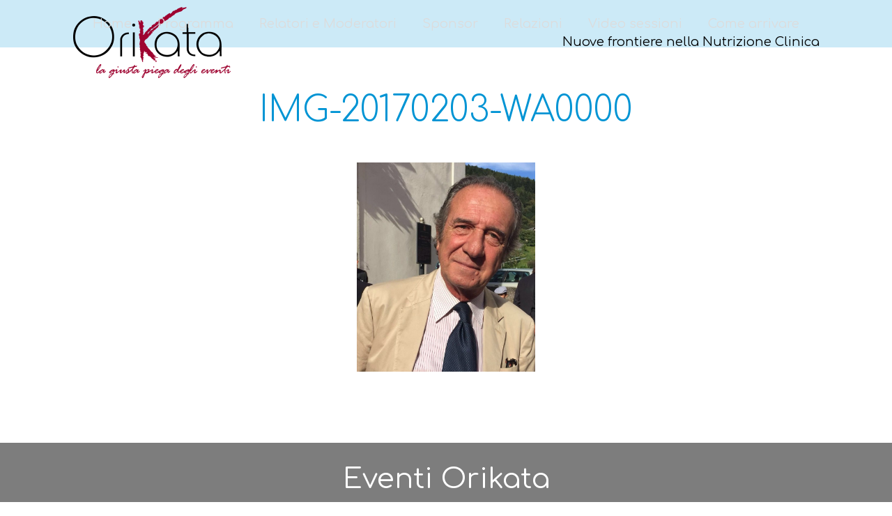

--- FILE ---
content_type: text/html; charset=UTF-8
request_url: https://events.orikata.it/nuove-frontiere-nella-nutrizione-clinica-2017/nuove-frontiere-nella-nutrizione-clinica/img-20170203-wa0000/
body_size: 9370
content:
<!DOCTYPE html>
<html class="no-js" lang="it-IT">
<head>
	<link href='https://fonts.googleapis.com/css?family=Comfortaa:400,300,700|Lato:400,300,400italic,700,700italic,300italic' rel='stylesheet' type='text/css'>
	<meta charset="UTF-8" />
	<meta name="viewport" content="width=device-width, initial-scale=1.0, user-scalable=no, maximum-scale=1.0" />
	<meta name="apple-mobile-web-app-capable" content="yes" />
	<meta name="apple-mobile-web-app-status-bar-style" content="black" />
	<meta name="format-detection" content="telephone=no" />
	
	<meta name='robots' content='index, follow, max-image-preview:large, max-snippet:-1, max-video-preview:-1' />
	<style>img:is([sizes="auto" i], [sizes^="auto," i]) { contain-intrinsic-size: 3000px 1500px }</style>
	
	<!-- This site is optimized with the Yoast SEO plugin v26.6 - https://yoast.com/wordpress/plugins/seo/ -->
	<title>IMG-20170203-WA0000 - Nuove frontiere nella nutrizione clinica 2017</title>
	<link rel="canonical" href="https://events.orikata.it/nuove-frontiere-nella-nutrizione-clinica-2017/nuove-frontiere-nella-nutrizione-clinica/img-20170203-wa0000/" />
	<meta property="og:locale" content="it_IT" />
	<meta property="og:type" content="article" />
	<meta property="og:title" content="IMG-20170203-WA0000 - Nuove frontiere nella nutrizione clinica 2017" />
	<meta property="og:url" content="https://events.orikata.it/nuove-frontiere-nella-nutrizione-clinica-2017/nuove-frontiere-nella-nutrizione-clinica/img-20170203-wa0000/" />
	<meta property="og:site_name" content="Nuove frontiere nella nutrizione clinica 2017" />
	<meta property="og:image" content="https://events.orikata.it/nuove-frontiere-nella-nutrizione-clinica-2017/nuove-frontiere-nella-nutrizione-clinica/img-20170203-wa0000" />
	<meta property="og:image:width" content="100" />
	<meta property="og:image:height" content="117" />
	<meta property="og:image:type" content="image/jpeg" />
	<meta name="twitter:card" content="summary_large_image" />
	<script type="application/ld+json" class="yoast-schema-graph">{"@context":"https://schema.org","@graph":[{"@type":"WebPage","@id":"https://events.orikata.it/nuove-frontiere-nella-nutrizione-clinica-2017/nuove-frontiere-nella-nutrizione-clinica/img-20170203-wa0000/","url":"https://events.orikata.it/nuove-frontiere-nella-nutrizione-clinica-2017/nuove-frontiere-nella-nutrizione-clinica/img-20170203-wa0000/","name":"IMG-20170203-WA0000 - Nuove frontiere nella nutrizione clinica 2017","isPartOf":{"@id":"https://events.orikata.it/nuove-frontiere-nella-nutrizione-clinica-2017/#website"},"primaryImageOfPage":{"@id":"https://events.orikata.it/nuove-frontiere-nella-nutrizione-clinica-2017/nuove-frontiere-nella-nutrizione-clinica/img-20170203-wa0000/#primaryimage"},"image":{"@id":"https://events.orikata.it/nuove-frontiere-nella-nutrizione-clinica-2017/nuove-frontiere-nella-nutrizione-clinica/img-20170203-wa0000/#primaryimage"},"thumbnailUrl":"https://events.orikata.it/nuove-frontiere-nella-nutrizione-clinica-2017/wp-content/uploads/sites/3/2017/01/IMG-20170203-WA0000-e1486121061319.jpg","datePublished":"2017-02-03T11:22:50+00:00","breadcrumb":{"@id":"https://events.orikata.it/nuove-frontiere-nella-nutrizione-clinica-2017/nuove-frontiere-nella-nutrizione-clinica/img-20170203-wa0000/#breadcrumb"},"inLanguage":"it-IT","potentialAction":[{"@type":"ReadAction","target":["https://events.orikata.it/nuove-frontiere-nella-nutrizione-clinica-2017/nuove-frontiere-nella-nutrizione-clinica/img-20170203-wa0000/"]}]},{"@type":"ImageObject","inLanguage":"it-IT","@id":"https://events.orikata.it/nuove-frontiere-nella-nutrizione-clinica-2017/nuove-frontiere-nella-nutrizione-clinica/img-20170203-wa0000/#primaryimage","url":"https://events.orikata.it/nuove-frontiere-nella-nutrizione-clinica-2017/wp-content/uploads/sites/3/2017/01/IMG-20170203-WA0000-e1486121061319.jpg","contentUrl":"https://events.orikata.it/nuove-frontiere-nella-nutrizione-clinica-2017/wp-content/uploads/sites/3/2017/01/IMG-20170203-WA0000-e1486121061319.jpg","width":100,"height":117},{"@type":"BreadcrumbList","@id":"https://events.orikata.it/nuove-frontiere-nella-nutrizione-clinica-2017/nuove-frontiere-nella-nutrizione-clinica/img-20170203-wa0000/#breadcrumb","itemListElement":[{"@type":"ListItem","position":1,"name":"Home","item":"https://events.orikata.it/nuove-frontiere-nella-nutrizione-clinica-2017/"},{"@type":"ListItem","position":2,"name":"Nuove frontiere nella Nutrizione Clinica","item":"https://events.orikata.it/nuove-frontiere-nella-nutrizione-clinica-2017/"},{"@type":"ListItem","position":3,"name":"IMG-20170203-WA0000"}]},{"@type":"WebSite","@id":"https://events.orikata.it/nuove-frontiere-nella-nutrizione-clinica-2017/#website","url":"https://events.orikata.it/nuove-frontiere-nella-nutrizione-clinica-2017/","name":"Nuove frontiere nella nutrizione clinica 2017","description":"Orikata Organizzazione Eventi","potentialAction":[{"@type":"SearchAction","target":{"@type":"EntryPoint","urlTemplate":"https://events.orikata.it/nuove-frontiere-nella-nutrizione-clinica-2017/?s={search_term_string}"},"query-input":{"@type":"PropertyValueSpecification","valueRequired":true,"valueName":"search_term_string"}}],"inLanguage":"it-IT"}]}</script>
	<!-- / Yoast SEO plugin. -->


<link rel='dns-prefetch' href='//maxcdn.bootstrapcdn.com' />
<link rel="alternate" type="application/rss+xml" title="Nuove frontiere nella nutrizione clinica 2017 &raquo; IMG-20170203-WA0000 Feed dei commenti" href="https://events.orikata.it/nuove-frontiere-nella-nutrizione-clinica-2017/nuove-frontiere-nella-nutrizione-clinica/img-20170203-wa0000/feed/" />
<link rel='stylesheet' id='wp-block-library-css' href='https://events.orikata.it/nuove-frontiere-nella-nutrizione-clinica-2017/wp-includes/css/dist/block-library/style.min.css?ver=6.8.2' type='text/css' media='all' />
<style id='classic-theme-styles-inline-css' type='text/css'>
/*! This file is auto-generated */
.wp-block-button__link{color:#fff;background-color:#32373c;border-radius:9999px;box-shadow:none;text-decoration:none;padding:calc(.667em + 2px) calc(1.333em + 2px);font-size:1.125em}.wp-block-file__button{background:#32373c;color:#fff;text-decoration:none}
</style>
<style id='global-styles-inline-css' type='text/css'>
:root{--wp--preset--aspect-ratio--square: 1;--wp--preset--aspect-ratio--4-3: 4/3;--wp--preset--aspect-ratio--3-4: 3/4;--wp--preset--aspect-ratio--3-2: 3/2;--wp--preset--aspect-ratio--2-3: 2/3;--wp--preset--aspect-ratio--16-9: 16/9;--wp--preset--aspect-ratio--9-16: 9/16;--wp--preset--color--black: #000000;--wp--preset--color--cyan-bluish-gray: #abb8c3;--wp--preset--color--white: #ffffff;--wp--preset--color--pale-pink: #f78da7;--wp--preset--color--vivid-red: #cf2e2e;--wp--preset--color--luminous-vivid-orange: #ff6900;--wp--preset--color--luminous-vivid-amber: #fcb900;--wp--preset--color--light-green-cyan: #7bdcb5;--wp--preset--color--vivid-green-cyan: #00d084;--wp--preset--color--pale-cyan-blue: #8ed1fc;--wp--preset--color--vivid-cyan-blue: #0693e3;--wp--preset--color--vivid-purple: #9b51e0;--wp--preset--gradient--vivid-cyan-blue-to-vivid-purple: linear-gradient(135deg,rgba(6,147,227,1) 0%,rgb(155,81,224) 100%);--wp--preset--gradient--light-green-cyan-to-vivid-green-cyan: linear-gradient(135deg,rgb(122,220,180) 0%,rgb(0,208,130) 100%);--wp--preset--gradient--luminous-vivid-amber-to-luminous-vivid-orange: linear-gradient(135deg,rgba(252,185,0,1) 0%,rgba(255,105,0,1) 100%);--wp--preset--gradient--luminous-vivid-orange-to-vivid-red: linear-gradient(135deg,rgba(255,105,0,1) 0%,rgb(207,46,46) 100%);--wp--preset--gradient--very-light-gray-to-cyan-bluish-gray: linear-gradient(135deg,rgb(238,238,238) 0%,rgb(169,184,195) 100%);--wp--preset--gradient--cool-to-warm-spectrum: linear-gradient(135deg,rgb(74,234,220) 0%,rgb(151,120,209) 20%,rgb(207,42,186) 40%,rgb(238,44,130) 60%,rgb(251,105,98) 80%,rgb(254,248,76) 100%);--wp--preset--gradient--blush-light-purple: linear-gradient(135deg,rgb(255,206,236) 0%,rgb(152,150,240) 100%);--wp--preset--gradient--blush-bordeaux: linear-gradient(135deg,rgb(254,205,165) 0%,rgb(254,45,45) 50%,rgb(107,0,62) 100%);--wp--preset--gradient--luminous-dusk: linear-gradient(135deg,rgb(255,203,112) 0%,rgb(199,81,192) 50%,rgb(65,88,208) 100%);--wp--preset--gradient--pale-ocean: linear-gradient(135deg,rgb(255,245,203) 0%,rgb(182,227,212) 50%,rgb(51,167,181) 100%);--wp--preset--gradient--electric-grass: linear-gradient(135deg,rgb(202,248,128) 0%,rgb(113,206,126) 100%);--wp--preset--gradient--midnight: linear-gradient(135deg,rgb(2,3,129) 0%,rgb(40,116,252) 100%);--wp--preset--font-size--small: 13px;--wp--preset--font-size--medium: 20px;--wp--preset--font-size--large: 36px;--wp--preset--font-size--x-large: 42px;--wp--preset--spacing--20: 0.44rem;--wp--preset--spacing--30: 0.67rem;--wp--preset--spacing--40: 1rem;--wp--preset--spacing--50: 1.5rem;--wp--preset--spacing--60: 2.25rem;--wp--preset--spacing--70: 3.38rem;--wp--preset--spacing--80: 5.06rem;--wp--preset--shadow--natural: 6px 6px 9px rgba(0, 0, 0, 0.2);--wp--preset--shadow--deep: 12px 12px 50px rgba(0, 0, 0, 0.4);--wp--preset--shadow--sharp: 6px 6px 0px rgba(0, 0, 0, 0.2);--wp--preset--shadow--outlined: 6px 6px 0px -3px rgba(255, 255, 255, 1), 6px 6px rgba(0, 0, 0, 1);--wp--preset--shadow--crisp: 6px 6px 0px rgba(0, 0, 0, 1);}:where(.is-layout-flex){gap: 0.5em;}:where(.is-layout-grid){gap: 0.5em;}body .is-layout-flex{display: flex;}.is-layout-flex{flex-wrap: wrap;align-items: center;}.is-layout-flex > :is(*, div){margin: 0;}body .is-layout-grid{display: grid;}.is-layout-grid > :is(*, div){margin: 0;}:where(.wp-block-columns.is-layout-flex){gap: 2em;}:where(.wp-block-columns.is-layout-grid){gap: 2em;}:where(.wp-block-post-template.is-layout-flex){gap: 1.25em;}:where(.wp-block-post-template.is-layout-grid){gap: 1.25em;}.has-black-color{color: var(--wp--preset--color--black) !important;}.has-cyan-bluish-gray-color{color: var(--wp--preset--color--cyan-bluish-gray) !important;}.has-white-color{color: var(--wp--preset--color--white) !important;}.has-pale-pink-color{color: var(--wp--preset--color--pale-pink) !important;}.has-vivid-red-color{color: var(--wp--preset--color--vivid-red) !important;}.has-luminous-vivid-orange-color{color: var(--wp--preset--color--luminous-vivid-orange) !important;}.has-luminous-vivid-amber-color{color: var(--wp--preset--color--luminous-vivid-amber) !important;}.has-light-green-cyan-color{color: var(--wp--preset--color--light-green-cyan) !important;}.has-vivid-green-cyan-color{color: var(--wp--preset--color--vivid-green-cyan) !important;}.has-pale-cyan-blue-color{color: var(--wp--preset--color--pale-cyan-blue) !important;}.has-vivid-cyan-blue-color{color: var(--wp--preset--color--vivid-cyan-blue) !important;}.has-vivid-purple-color{color: var(--wp--preset--color--vivid-purple) !important;}.has-black-background-color{background-color: var(--wp--preset--color--black) !important;}.has-cyan-bluish-gray-background-color{background-color: var(--wp--preset--color--cyan-bluish-gray) !important;}.has-white-background-color{background-color: var(--wp--preset--color--white) !important;}.has-pale-pink-background-color{background-color: var(--wp--preset--color--pale-pink) !important;}.has-vivid-red-background-color{background-color: var(--wp--preset--color--vivid-red) !important;}.has-luminous-vivid-orange-background-color{background-color: var(--wp--preset--color--luminous-vivid-orange) !important;}.has-luminous-vivid-amber-background-color{background-color: var(--wp--preset--color--luminous-vivid-amber) !important;}.has-light-green-cyan-background-color{background-color: var(--wp--preset--color--light-green-cyan) !important;}.has-vivid-green-cyan-background-color{background-color: var(--wp--preset--color--vivid-green-cyan) !important;}.has-pale-cyan-blue-background-color{background-color: var(--wp--preset--color--pale-cyan-blue) !important;}.has-vivid-cyan-blue-background-color{background-color: var(--wp--preset--color--vivid-cyan-blue) !important;}.has-vivid-purple-background-color{background-color: var(--wp--preset--color--vivid-purple) !important;}.has-black-border-color{border-color: var(--wp--preset--color--black) !important;}.has-cyan-bluish-gray-border-color{border-color: var(--wp--preset--color--cyan-bluish-gray) !important;}.has-white-border-color{border-color: var(--wp--preset--color--white) !important;}.has-pale-pink-border-color{border-color: var(--wp--preset--color--pale-pink) !important;}.has-vivid-red-border-color{border-color: var(--wp--preset--color--vivid-red) !important;}.has-luminous-vivid-orange-border-color{border-color: var(--wp--preset--color--luminous-vivid-orange) !important;}.has-luminous-vivid-amber-border-color{border-color: var(--wp--preset--color--luminous-vivid-amber) !important;}.has-light-green-cyan-border-color{border-color: var(--wp--preset--color--light-green-cyan) !important;}.has-vivid-green-cyan-border-color{border-color: var(--wp--preset--color--vivid-green-cyan) !important;}.has-pale-cyan-blue-border-color{border-color: var(--wp--preset--color--pale-cyan-blue) !important;}.has-vivid-cyan-blue-border-color{border-color: var(--wp--preset--color--vivid-cyan-blue) !important;}.has-vivid-purple-border-color{border-color: var(--wp--preset--color--vivid-purple) !important;}.has-vivid-cyan-blue-to-vivid-purple-gradient-background{background: var(--wp--preset--gradient--vivid-cyan-blue-to-vivid-purple) !important;}.has-light-green-cyan-to-vivid-green-cyan-gradient-background{background: var(--wp--preset--gradient--light-green-cyan-to-vivid-green-cyan) !important;}.has-luminous-vivid-amber-to-luminous-vivid-orange-gradient-background{background: var(--wp--preset--gradient--luminous-vivid-amber-to-luminous-vivid-orange) !important;}.has-luminous-vivid-orange-to-vivid-red-gradient-background{background: var(--wp--preset--gradient--luminous-vivid-orange-to-vivid-red) !important;}.has-very-light-gray-to-cyan-bluish-gray-gradient-background{background: var(--wp--preset--gradient--very-light-gray-to-cyan-bluish-gray) !important;}.has-cool-to-warm-spectrum-gradient-background{background: var(--wp--preset--gradient--cool-to-warm-spectrum) !important;}.has-blush-light-purple-gradient-background{background: var(--wp--preset--gradient--blush-light-purple) !important;}.has-blush-bordeaux-gradient-background{background: var(--wp--preset--gradient--blush-bordeaux) !important;}.has-luminous-dusk-gradient-background{background: var(--wp--preset--gradient--luminous-dusk) !important;}.has-pale-ocean-gradient-background{background: var(--wp--preset--gradient--pale-ocean) !important;}.has-electric-grass-gradient-background{background: var(--wp--preset--gradient--electric-grass) !important;}.has-midnight-gradient-background{background: var(--wp--preset--gradient--midnight) !important;}.has-small-font-size{font-size: var(--wp--preset--font-size--small) !important;}.has-medium-font-size{font-size: var(--wp--preset--font-size--medium) !important;}.has-large-font-size{font-size: var(--wp--preset--font-size--large) !important;}.has-x-large-font-size{font-size: var(--wp--preset--font-size--x-large) !important;}
:where(.wp-block-post-template.is-layout-flex){gap: 1.25em;}:where(.wp-block-post-template.is-layout-grid){gap: 1.25em;}
:where(.wp-block-columns.is-layout-flex){gap: 2em;}:where(.wp-block-columns.is-layout-grid){gap: 2em;}
:root :where(.wp-block-pullquote){font-size: 1.5em;line-height: 1.6;}
</style>
<link rel='stylesheet' id='contact-form-7-css' href='https://events.orikata.it/nuove-frontiere-nella-nutrizione-clinica-2017/wp-content/plugins/contact-form-7/includes/css/styles.css?ver=6.1.4' type='text/css' media='all' />
<link rel='stylesheet' id='walcf7-datepicker-css-css' href='https://events.orikata.it/nuove-frontiere-nella-nutrizione-clinica-2017/wp-content/plugins/date-time-picker-for-contact-form-7/assets/css/jquery.datetimepicker.min.css?ver=1.0.0' type='text/css' media='all' />
<link rel='stylesheet' id='prefix-font-awesome-css' href='//maxcdn.bootstrapcdn.com/font-awesome/4.6.0/css/font-awesome.min.css?ver=4.6.0' type='text/css' media='all' />
<link rel='stylesheet' id='mytheme-style-css' href='https://events.orikata.it/nuove-frontiere-nella-nutrizione-clinica-2017/wp-content/themes/orikata_events/style.css?ver=6.8.2' type='text/css' media='all' />
<link rel='stylesheet' id='swiper_css-css' href='https://events.orikata.it/nuove-frontiere-nella-nutrizione-clinica-2017/wp-content/themes/orikata_events/assets/css/swiper.min.css' type='text/css' media='all' />
<link rel='stylesheet' id='magnific_css-css' href='https://events.orikata.it/nuove-frontiere-nella-nutrizione-clinica-2017/wp-content/themes/orikata_events/assets/css/lightcase.css' type='text/css' media='all' />
<link rel='stylesheet' id='orikata-css' href='https://events.orikata.it/nuove-frontiere-nella-nutrizione-clinica-2017/wp-content/themes/orikata_events/assets/css/screen.css?ver=20250821' type='text/css' media='all' />
<link rel='stylesheet' id='cf7cf-style-css' href='https://events.orikata.it/nuove-frontiere-nella-nutrizione-clinica-2017/wp-content/plugins/cf7-conditional-fields/style.css?ver=2.6.7' type='text/css' media='all' />
<link rel="https://api.w.org/" href="https://events.orikata.it/nuove-frontiere-nella-nutrizione-clinica-2017/wp-json/" /><link rel="alternate" title="JSON" type="application/json" href="https://events.orikata.it/nuove-frontiere-nella-nutrizione-clinica-2017/wp-json/wp/v2/media/49" /><link rel="EditURI" type="application/rsd+xml" title="RSD" href="https://events.orikata.it/nuove-frontiere-nella-nutrizione-clinica-2017/xmlrpc.php?rsd" />
<meta name="generator" content="WordPress 6.8.2" />
<link rel='shortlink' href='https://events.orikata.it/nuove-frontiere-nella-nutrizione-clinica-2017/?p=49' />
<link rel="alternate" title="oEmbed (JSON)" type="application/json+oembed" href="https://events.orikata.it/nuove-frontiere-nella-nutrizione-clinica-2017/wp-json/oembed/1.0/embed?url=https%3A%2F%2Fevents.orikata.it%2Fnuove-frontiere-nella-nutrizione-clinica-2017%2Fnuove-frontiere-nella-nutrizione-clinica%2Fimg-20170203-wa0000%2F" />
<link rel="alternate" title="oEmbed (XML)" type="text/xml+oembed" href="https://events.orikata.it/nuove-frontiere-nella-nutrizione-clinica-2017/wp-json/oembed/1.0/embed?url=https%3A%2F%2Fevents.orikata.it%2Fnuove-frontiere-nella-nutrizione-clinica-2017%2Fnuove-frontiere-nella-nutrizione-clinica%2Fimg-20170203-wa0000%2F&#038;format=xml" />
<meta name="generator" content="Piklist 1.0.10" />
	<!-- HTML5 shim and Respond.js for IE8 support of HTML5 elements and media queries -->
	<!-- WARNING: Respond.js doesn't work if you view the page via file:// -->
	<!--[if lt IE 9]>
	<script src="https://oss.maxcdn.com/html5shiv/3.7.2/html5shiv.min.js"></script>
	<script src="https://oss.maxcdn.com/respond/1.4.2/respond.min.js"></script>
	<![endif]-->
	 <!--[if IE]>
	<link href="/../wp-content/themes/orikata/assets/css/ie.css" media="screen, projection" rel="stylesheet" type="text/css" />
	<![endif]-->
			<style>
		h1,
		h3,
		.nav-wrap #primary_menu nav .nav-right li.last-menu-item a:hover,
		.nav-wrap #primary_menu nav .nav-right li.current-menu-parent .sub-menu li a:hover,
		.nav-wrap #primary_menu nav .nav-right li.current-menu-parent .sub-menu li.current-menu-item a,
		.nav-wrap #primary_menu nav a:hover,
		header .img_container .swiper-slide .overlay .grid .button_header .button_container .square,
		header #secondary_menu nav .nav .sub-menu li a:hover,
		header #secondary_menu nav .nav-right li.current-menu-parent a,
		/*header #secondary_menu nav .nav-right li.current-menu-item a,
		header #secondary_menu nav .nav-right li.current-menu-parent .sub-menu li a:hover,
		header #secondary_menu nav .nav-right li.current-menu-parent .sub-menu li.current-menu-item a,
		header #secondary_menu nav a:hover,*/
		header #secondary_menu nav .nav-right li.current-menu-parent a,
		header #secondary_menu nav .nav-right li.current-menu-item a,
		.section_breadcrumbs #breadcrumbs .separator,
		.navigation ul li.active a, .navigation ul li:hover a,
		.section_events .right_events .box_slider .swiper-slide h3,
		.section_events .right_events .box_slider .all_events,
		.section_gallery .menu_isotope ul li a:hover,
		.section_gallery .menu_isotope ul li.active a,
		#tabs label,
		#accordion label:after,
		#accordion label,
		#accordion ul li label:hover,
		#accordion [type=radio]:checked ~ label,
		#map-custom-marker h4 ,
		header #secondary_menu nav .nav-right li.current-menu-parent .sub-menu li.current-menu-item a,
		header #secondary_menu nav .nav-right li.current-menu-parent .sub-menu li a:hover {
			color: #0094D4;
		}
		header #secondary_menu nav .nav-right li.current-menu-ancestor > a {
			color: #fff;
		}
		.section_events .right_events .box_slider .swiper-pagination-bullet {
			border: 1px solid #0094D4;
		}
		.nav-wrap #primary_menu nav .nav-right li.last-menu-item a {
			border-top: 1px solid #0094D4;
		}
		.nav-wrap #primary_menu nav .navbar_toggle span,
		header,
		header .swiper-pagination-bullet.swiper-pagination-bullet-active,
		.menu_container,
		.section_content .go_back a,
		.section_events .left_events .box_link,
		.section_events .right_events .box_slider .swiper-pagination-bullet.swiper-pagination-bullet-active,
		.section_events.newsletter .left_events .box_link form .mc4wp-form-fields input,
		.section_events.newsletter .left_events .box_link form .mc4wp-form-fields select,
		.section_events.newsletter .left_events .box_link form .mc4wp-form-fields input[type="submit"],
		.section_events.newsletter .right_events .box_slider,
		.section_events.newsletter .right_events .box_slider .swiper-slide a,
		.discover_position a,
		.section_single_gallery .go_to_gallery,
		input[type="submit"],
		.results_query .box_results a,
		.results_query .go_back a,
		.section_discover_more .go_to_works,
		.gform_wrapper input[type="button"], .gform_wrapper input[type="submit"],
		footer .section_down,
		.section_events .right_events .box_slider .swiper-slide a
		{
			background-color: #0094D4;
		}
		.section_events.newsletter .left_events .box_link form .mc4wp-form-fields .select_container {
		  background: url(../images/arrow.png) no-repeat 98% 14px #0094D4;
		}
		@media (min-width: 69em) {
			.nav-wrap #primary_menu nav .nav .sub-menu
			{
				border-top: 2px solid #0094D4;
			}
			.nav-wrap #primary_menu nav .nav-right li.last-menu-item a:before
			{
				background-color: #0094D4;
			}
			header #secondary_menu nav .nav-right li.current-menu-item a {
				color: #fff;
			}
		}
				</style>
		</head>
<body class="attachment wp-singular attachment-template-default attachmentid-49 attachment-jpeg wp-theme-orikata_events">
		<div id="wrapper">
		<div id="content-wrapper">
			<div class="nav-wrap full">
				        		<div id="primary_menu">
					<div class="grid">
						<nav>
							<div class="logo_container">
								<a class="logo" href="https://www.orikata.it/"></a>
							</div>
							<div class="site_title_container">
								<p><a href="https://events.orikata.it/nuove-frontiere-nella-nutrizione-clinica-2017">Nuove frontiere nella Nutrizione Clinica</a></p>
							</div>
						</nav>
					</div>
				</div>
							</div>
<header>
  <div class="img_container">
      </div>
  <div class="selector_menu"></div>
  <div class="menu_container">
    <div class="grid">
      <div id="secondary_menu">
        <nav>
          <button type="button" class="navbar_toggle">
            <span class="icon-bar"></span>
            <span class="icon-bar"></span>
            <span class="icon-bar"></span>
          </button>
          <ul id="menu-menu-1" class="nav nav-right"><li id="menu-item-16" class="menu-item menu-item-type-post_type menu-item-object-page menu-item-home menu-item-16 menu-item-nuove-frontiere-nella-nutrizione-clinica-2017 first-menu-item"><a href="https://events.orikata.it/nuove-frontiere-nella-nutrizione-clinica-2017/">Home</a></li>
<li id="menu-item-13" class="menu-item menu-item-type-post_type menu-item-object-page menu-item-13 menu-item-programma "><a href="https://events.orikata.it/nuove-frontiere-nella-nutrizione-clinica-2017/programma/">Programma</a></li>
<li id="menu-item-14" class="menu-item menu-item-type-post_type menu-item-object-page menu-item-14 menu-item-relatori-e-moderatori "><a href="https://events.orikata.it/nuove-frontiere-nella-nutrizione-clinica-2017/relatori-e-moderatori/">Relatori e Moderatori</a></li>
<li id="menu-item-40" class="menu-item menu-item-type-post_type menu-item-object-page menu-item-40 menu-item-sponsor "><a href="https://events.orikata.it/nuove-frontiere-nella-nutrizione-clinica-2017/sponsor/">Sponsor</a></li>
<li id="menu-item-121" class="menu-item menu-item-type-post_type menu-item-object-page menu-item-121 menu-item-relazioni "><a href="https://events.orikata.it/nuove-frontiere-nella-nutrizione-clinica-2017/relazioni/">Relazioni</a></li>
<li id="menu-item-120" class="menu-item menu-item-type-post_type menu-item-object-page menu-item-120 menu-item-video "><a href="https://events.orikata.it/nuove-frontiere-nella-nutrizione-clinica-2017/video/">Video sessioni</a></li>
<li id="menu-item-26" class="menu-item menu-item-type-post_type menu-item-object-page menu-item-26 menu-item-come-arrivare last-menu-item"><a href="https://events.orikata.it/nuove-frontiere-nella-nutrizione-clinica-2017/come-arrivare/">Come arrivare</a></li>
</ul>        </nav>
      </div>
    </div>
  </div>
</header>
<main>
  <div class="section_breadcrumbs">
    <div class="grid">
          </div>
  </div>
  <div class="section_title">
    <div class="grid">
      <div class="title_container">
        <h1>IMG-20170203-WA0000</h1>
        <h2></h2>
      </div>
    </div>
  </div>
  <div class="section_content">
    <div class="grid">
      <div class="content_container">
        <p class="attachment"><a href='https://events.orikata.it/nuove-frontiere-nella-nutrizione-clinica-2017/wp-content/uploads/sites/3/2017/01/IMG-20170203-WA0000-e1486121061319.jpg'><img fetchpriority="high" decoding="async" width="256" height="300" src="https://events.orikata.it/nuove-frontiere-nella-nutrizione-clinica-2017/wp-content/uploads/sites/3/2017/01/IMG-20170203-WA0000-256x300.jpg" class="attachment-medium size-medium" alt="" srcset="https://events.orikata.it/nuove-frontiere-nella-nutrizione-clinica-2017/wp-content/uploads/sites/3/2017/01/IMG-20170203-WA0000-256x300.jpg 256w, https://events.orikata.it/nuove-frontiere-nella-nutrizione-clinica-2017/wp-content/uploads/sites/3/2017/01/IMG-20170203-WA0000-768x899.jpg 768w, https://events.orikata.it/nuove-frontiere-nella-nutrizione-clinica-2017/wp-content/uploads/sites/3/2017/01/IMG-20170203-WA0000-875x1024.jpg 875w, https://events.orikata.it/nuove-frontiere-nella-nutrizione-clinica-2017/wp-content/uploads/sites/3/2017/01/IMG-20170203-WA0000-e1486121061319.jpg 100w" sizes="(max-width: 256px) 100vw, 256px" /></a></p>
      </div>
    </div>
  </div>
  <div class="section_events">
    <div class="grid center">
      <h2>Eventi Orikata</h2>
    </div>
    <div class="grid">
      <div class="left_events">
        <h3>Eventi ECM</h3>
        <div class="box_link">
          <h3>Scopri i prossimi<br />eventi ECM</h3>
          <img width="875" height="1024" src="https://events.orikata.it/nuove-frontiere-nella-nutrizione-clinica-2017/wp-content/uploads/sites/3/2017/01/IMG-20170203-WA0000-875x1024.jpg" class="attachment-large size-large" alt="" decoding="async" srcset="https://events.orikata.it/nuove-frontiere-nella-nutrizione-clinica-2017/wp-content/uploads/sites/3/2017/01/IMG-20170203-WA0000-875x1024.jpg 875w, https://events.orikata.it/nuove-frontiere-nella-nutrizione-clinica-2017/wp-content/uploads/sites/3/2017/01/IMG-20170203-WA0000-256x300.jpg 256w, https://events.orikata.it/nuove-frontiere-nella-nutrizione-clinica-2017/wp-content/uploads/sites/3/2017/01/IMG-20170203-WA0000-768x899.jpg 768w, https://events.orikata.it/nuove-frontiere-nella-nutrizione-clinica-2017/wp-content/uploads/sites/3/2017/01/IMG-20170203-WA0000-e1486121061319.jpg 100w" sizes="(max-width: 875px) 100vw, 875px" />          <a href="" target="_blank"></a>
        </div>
      </div>
              <div class="right_events">
          <h3>In primo piano</h3>
          <div class="box_slider">
            <div class="swiper-container">
              <div class="swiper-wrapper">
                                  <div class="swiper-slide">
                                          <img src="https://www.orikata.it/wp-content/uploads/2026/01/250x250-ITA-260x200.jpg" alt="" width="260" height="200" />
                                        <div class="text_container">
                      <p><small>lunedì 2 febbraio 2026</small><small> - Riva del Garda</small></p>
                      <h3>servizio hostess&steward – Serata celebrativa 50esima edizione di Hospitality</h3>
                      <a href="https://www.orikata.it/portfolio/gli-eventi-in-primo-piano/servizio-hostesssteward-serata-celebrativa-50esima-edizione-di-hospitality/" target="_blank">Sito web</a>                    </div>
                  </div>
                                    <div class="swiper-slide">
                                          <img src="https://www.orikata.it/wp-content/uploads/2025/08/Copy-of-logo-colore-quadrato-2-260x200.png" alt="" width="260" height="200" />
                                        <div class="text_container">
                      <p><small>Dal 26 febbraio all'1 marzo 2026</small><small> - Trento</small></p>
                      <h3>IWSDS 2026 – The 16th International Workshop on Spoken Dialogue Systems Technology</h3>
                      <a href="https://www.orikata.it/portfolio/gli-eventi-in-primo-piano/iwsds-2026-the-16th-international-workshop-on-spoken-dialogue-systems-technology/" target="_blank">Sito web</a>                    </div>
                  </div>
                                    <div class="swiper-slide">
                                          <img src="https://www.orikata.it/wp-content/uploads/2025/11/Senza-titolo-3-260x200.jpg" alt="" width="260" height="200" />
                                        <div class="text_container">
                      <p><small>June 22nd, 23rd 2026</small><small> - Trento</small></p>
                      <h3>37th Pezcoller Symposium – CANCER EVOLUTIONARY TRAJECTORIES: emerging principles and therapeutic implications</h3>
                      <a href="https://www.orikata.it/portfolio/gli-eventi-in-primo-piano/37th-pezcoller-symposium-cancer-evolutionary-trajectories-emerging-principles-and-therapeutic-implications/" target="_blank">Sito web</a>                    </div>
                  </div>
                                </div>
              <div class="line"></div>
              <div class="swiper-pagination"></div>
            </div>
            <a class="all_events" href="" target="_blank">Vedi tutti gli eventi</a>
          </div>
        </div>
          </div>
  </div>
</main>
<footer>
  <div class="section_up">
    <div class="grid">
      <div class="logo_container">
        <div class="logo"><a href="https://events.orikata.it/nuove-frontiere-nella-nutrizione-clinica-2017"></a></div>
        <div class="logo_heading">
          <p><strong>Orikata organizzazione congressi</strong></p>
          <p>Via R. Guardini, 8 - 38121 Trento</p>
          <!-- <p>P.IVA  01645710227</p> -->
        </div>
      </div>
      <div class="telephone_contact">
        <div class="tel_heading">
          <p>Tel <a href="tel:0461824326">0461 824326</a></p>
          <p>Fax 0461 824251</p>
        </div>
      </div>
      <div class="mail_contact">
        <div class="mail_heading">
          <p><a href="mailto:orikata@orikata.it">orikata@orikata.it</a></p>
          <p><a href="mailto:orikata@pec.it">orikata@pec.it</a></p>
        </div>
      </div>
      <div class="certification">
        <div class="certificate">
          <img src="https://events.orikata.it/nuove-frontiere-nella-nutrizione-clinica-2017/wp-content/themes/orikata_events/assets/images/orikata-cqy.png" alt="">
        </div>
      </div>
      <div class="facebook">
        <a href="https://it-it.facebook.com/OriKata-organizzazione-eventi-40591040926/" target="_blank" rel="nofollow"><i class="fa fa-2x fa-facebook-official"></i></a>
        <a href="https://www.instagram.com/orikataeventi/" target="_blank" rel="nofollow"><i class="fa fa-2x fa-instagram"></i></a>
        <a href="https://www.linkedin.com/company/orikata-organizzazione-congressi/?viewAsMember=true" target="_blank" rel="nofollow"><i class="fa fa-2x fa-linkedin"></i></a>
      </div>
    </div>
  </div>
  <div class="section_down">
    <div class="grid">
      <div class="return_top"></div>
      <p><a href="//www.iubenda.com/privacy-policy/61920716" class="iubenda-nostyle no-brand iubenda-embed iub-legal-only" title="Privacy Policy">Privacy Policy</a>
        - <a href="https://www.iubenda.com/privacy-policy/61920716/cookie-policy" class="iubenda-nostyle no-brand iubenda-embed" title="Cookie Policy">Informativa sui cookies</a>
        - <a href="#" class="iubenda-cs-preferences-link">Aggiorna preferenze cookie</a>
        <!-- - <a href="/credits/" target="_blank">Credits</a> --></p>
    </div>
  </div>
</footer></div>
</div>
<script type="text/javascript" src="https://events.orikata.it/nuove-frontiere-nella-nutrizione-clinica-2017/wp-includes/js/dist/hooks.min.js?ver=4d63a3d491d11ffd8ac6" id="wp-hooks-js"></script>
<script type="text/javascript" src="https://events.orikata.it/nuove-frontiere-nella-nutrizione-clinica-2017/wp-includes/js/dist/i18n.min.js?ver=5e580eb46a90c2b997e6" id="wp-i18n-js"></script>
<script type="text/javascript" id="wp-i18n-js-after">
/* <![CDATA[ */
wp.i18n.setLocaleData( { 'text direction\u0004ltr': [ 'ltr' ] } );
/* ]]> */
</script>
<script type="text/javascript" src="https://events.orikata.it/nuove-frontiere-nella-nutrizione-clinica-2017/wp-content/plugins/contact-form-7/includes/swv/js/index.js?ver=6.1.4" id="swv-js"></script>
<script type="text/javascript" id="contact-form-7-js-translations">
/* <![CDATA[ */
( function( domain, translations ) {
	var localeData = translations.locale_data[ domain ] || translations.locale_data.messages;
	localeData[""].domain = domain;
	wp.i18n.setLocaleData( localeData, domain );
} )( "contact-form-7", {"translation-revision-date":"2025-11-18 20:27:55+0000","generator":"GlotPress\/4.0.3","domain":"messages","locale_data":{"messages":{"":{"domain":"messages","plural-forms":"nplurals=2; plural=n != 1;","lang":"it"},"This contact form is placed in the wrong place.":["Questo modulo di contatto \u00e8 posizionato nel posto sbagliato."],"Error:":["Errore:"]}},"comment":{"reference":"includes\/js\/index.js"}} );
/* ]]> */
</script>
<script type="text/javascript" id="contact-form-7-js-before">
/* <![CDATA[ */
var wpcf7 = {
    "api": {
        "root": "https:\/\/events.orikata.it\/nuove-frontiere-nella-nutrizione-clinica-2017\/wp-json\/",
        "namespace": "contact-form-7\/v1"
    }
};
/* ]]> */
</script>
<script type="text/javascript" src="https://events.orikata.it/nuove-frontiere-nella-nutrizione-clinica-2017/wp-content/plugins/contact-form-7/includes/js/index.js?ver=6.1.4" id="contact-form-7-js"></script>
<script type="text/javascript" src="https://events.orikata.it/nuove-frontiere-nella-nutrizione-clinica-2017/wp-includes/js/jquery/jquery.min.js?ver=3.7.1" id="jquery-core-js"></script>
<script type="text/javascript" src="https://events.orikata.it/nuove-frontiere-nella-nutrizione-clinica-2017/wp-includes/js/jquery/jquery-migrate.min.js?ver=3.4.1" id="jquery-migrate-js"></script>
<script type="text/javascript" src="https://events.orikata.it/nuove-frontiere-nella-nutrizione-clinica-2017/wp-content/plugins/date-time-picker-for-contact-form-7/assets/js/jquery.datetimepicker.full.min.js?ver=6.8.2" id="walcf7-datepicker-js-js"></script>
<script type="text/javascript" src="https://events.orikata.it/nuove-frontiere-nella-nutrizione-clinica-2017/wp-content/plugins/date-time-picker-for-contact-form-7/assets/js/datetimepicker.js?ver=1.0.0" id="walcf7-datepicker-js"></script>
<script type="text/javascript" src="https://events.orikata.it/nuove-frontiere-nella-nutrizione-clinica-2017/wp-content/themes/orikata_events/assets/js/lightcase.js" id="lightcase_js-js"></script>
<script type="text/javascript" src="https://events.orikata.it/nuove-frontiere-nella-nutrizione-clinica-2017/wp-content/themes/orikata_events/assets/js/swiper.min.js" id="swiper_js-js"></script>
<script type="text/javascript" src="https://events.orikata.it/nuove-frontiere-nella-nutrizione-clinica-2017/wp-content/themes/orikata_events/assets/js/classie.js" id="classie-js"></script>
<script type="text/javascript" src="https://events.orikata.it/nuove-frontiere-nella-nutrizione-clinica-2017/wp-content/themes/orikata_events/assets/js/isotope.pkgd.min.js" id="isotope-js"></script>
<script type="text/javascript" src="https://events.orikata.it/nuove-frontiere-nella-nutrizione-clinica-2017/wp-content/themes/orikata_events/assets/js/main.js?ver=20230904" id="main-custom-js"></script>
<script type="text/javascript" id="wpcf7cf-scripts-js-extra">
/* <![CDATA[ */
var wpcf7cf_global_settings = {"ajaxurl":"https:\/\/events.orikata.it\/nuove-frontiere-nella-nutrizione-clinica-2017\/wp-admin\/admin-ajax.php"};
/* ]]> */
</script>
<script type="text/javascript" src="https://events.orikata.it/nuove-frontiere-nella-nutrizione-clinica-2017/wp-content/plugins/cf7-conditional-fields/js/scripts.js?ver=2.6.7" id="wpcf7cf-scripts-js"></script>
<script type="speculationrules">
{"prefetch":[{"source":"document","where":{"and":[{"href_matches":"\/nuove-frontiere-nella-nutrizione-clinica-2017\/*"},{"not":{"href_matches":["\/nuove-frontiere-nella-nutrizione-clinica-2017\/wp-*.php","\/nuove-frontiere-nella-nutrizione-clinica-2017\/wp-admin\/*","\/nuove-frontiere-nella-nutrizione-clinica-2017\/wp-content\/uploads\/sites\/3\/*","\/nuove-frontiere-nella-nutrizione-clinica-2017\/wp-content\/*","\/nuove-frontiere-nella-nutrizione-clinica-2017\/wp-content\/plugins\/*","\/nuove-frontiere-nella-nutrizione-clinica-2017\/wp-content\/themes\/orikata_events\/*","\/nuove-frontiere-nella-nutrizione-clinica-2017\/*\\?(.+)"]}},{"not":{"selector_matches":"a[rel~=\"nofollow\"]"}},{"not":{"selector_matches":".no-prefetch, .no-prefetch a"}}]},"eagerness":"conservative"}]}
</script>

<!-- This website is powered by Piklist. Learn more at https://piklist.com/ -->
<script type="text/javascript">(function (w,d) {var loader = function () {var s = d.createElement("script"), tag = d.getElementsByTagName("script")[0]; s.src="https://cdn.iubenda.com/iubenda.js"; tag.parentNode.insertBefore(s,tag);}; if(w.addEventListener){w.addEventListener("load", loader, false);}else if(w.attachEvent){w.attachEvent("onload", loader);}else{w.onload = loader;}})(window, document);</script>
<script type="text/javascript">
var _iub = _iub || [];
_iub.csConfiguration = {"consentOnContinuedBrowsing":false,"floatingPreferencesButtonDisplay":false,"invalidateConsentWithoutLog":true,"perPurposeConsent":true,"siteId":2628787,"whitelabel":false,"cookiePolicyId":61920716,"lang":"it", "banner":{ "acceptButtonCaptionColor":"#FFFFFF","acceptButtonColor":"#9e0330","acceptButtonDisplay":true,"backgroundColor":"#FFFFFF","backgroundOverlay":true,"closeButtonDisplay":false,"customizeButtonCaptionColor":"#4D4D4D","customizeButtonColor":"#DADADA","customizeButtonDisplay":true,"explicitWithdrawal":true,"listPurposes":true,"position":"float-top-center","rejectButtonCaptionColor":"#FFFFFF","rejectButtonColor":"#9e0330","rejectButtonDisplay":true,"textColor":"#000000" }};
</script>
<script type="text/javascript" src="//cdn.iubenda.com/cs/iubenda_cs.js" charset="UTF-8" async></script>

</body>
</html>


--- FILE ---
content_type: text/css
request_url: https://events.orikata.it/nuove-frontiere-nella-nutrizione-clinica-2017/wp-content/themes/orikata_events/style.css?ver=6.8.2
body_size: 81
content:
/*
Theme Name: Orikata EVENTS
Description: Tema di Wordpress a cura di Editel
Author: A. M. @ Editel s.r.l.
Author URI: http://www.editeltn.it
Version: 1.0
License: Proprietary
*/


--- FILE ---
content_type: text/css
request_url: https://events.orikata.it/nuove-frontiere-nella-nutrizione-clinica-2017/wp-content/themes/orikata_events/assets/css/lightcase.css
body_size: 17700
content:
/**
 * Lightcase - jQuery Plugin
 * The smart and flexible Lightbox Plugin.
 *
 * @author		Cornel Boppart <cornel@bopp-art.com>
 * @copyright	Author
 *
 * @version		2.3.4 (29/12/2015)
 */
/**
 * Lightcase settings
 *
 * Note: Override default settings for your project without touching this source code by simply
 * defining those variables within a SASS map called '$lightcase-custom'.
 *
 * // Example usage
 * $lightcase-custom: (
 *   'breakpoint': 768px
 * );
 */
@font-face {
  font-family: 'lightcase';
  src: url("../fonts/lightcase.eot?55356177");
  src: url("../fonts/lightcase.eot?55356177#iefix") format("embedded-opentype"), url("../fonts/lightcase.woff?55356177") format("woff"), url("../fonts/lightcase.ttf?55356177") format("truetype"), url("../fonts/lightcase.svg?55356177#lightcase") format("svg");
  font-weight: normal;
  font-style: normal;
}
/* line 12, ../scss/components/fonts/_font-lightcase.scss */
[class*='lightcase-icon-']:before {
  font-family: 'lightcase', sans-serif;
  font-style: normal;
  font-weight: normal;
  speak: none;
  display: inline-block;
  text-decoration: inherit;
  width: 1em;
  text-align: center;
  /* For safety - reset parent styles, that can break glyph codes*/
  font-variant: normal;
  text-transform: none;
  /* fix buttons height, for twitter bootstrap */
  line-height: 1em;
  /* Uncomment for 3D effect */
  /* text-shadow: 1px 1px 1px rgba(127, 127, 127, 0.3); */
}

/* Codes */
/* line 35, ../scss/components/fonts/_font-lightcase.scss */
.lightcase-icon-play:before {
  content: '\e800';
}

/* line 36, ../scss/components/fonts/_font-lightcase.scss */
.lightcase-icon-pause:before {
  content: '\e801';
}

/* line 37, ../scss/components/fonts/_font-lightcase.scss */
.lightcase-icon-close:before {
  content: '\e802';
}

/* line 38, ../scss/components/fonts/_font-lightcase.scss */
.lightcase-icon-prev:before {
  content: '\e803';
}

/* line 39, ../scss/components/fonts/_font-lightcase.scss */
.lightcase-icon-next:before {
  content: '\e804';
}

/* line 40, ../scss/components/fonts/_font-lightcase.scss */
.lightcase-icon-spin:before {
  content: '\e805';
}

/**
 * Mixin providing icon defaults to be used on top of font-lightcase.
 *
 * Example usage:
 * @include icon(#e9e9e9)
 */
/**
 * Mixin providing icon defaults including a hover status to be used
 * on top of font-lightcase.
 *
 * Example usage:
 * @include icon-hover(#e9e9e9, #fff)
 */
/**
 * Provides natural content overflow behavior and scrolling support
 * even so for touch devices.
 *
 * Example usage:
 * @include overflow()
 */
/**
 * Neutralizes/resets dimensions including width, height, position as well as margins,
 * paddings and styles. Used to enforce a neutral and unstyled look and behavoir!
 *
 * Example usage:
 * @include clear(true)
 *
 * @param boolean $important
 */
@-webkit-keyframes lightcase-spin {
  0% {
    -webkit-transform: rotate(0deg);
    -moz-transform: rotate(0deg);
    -o-transform: rotate(0deg);
    transform: rotate(0deg);
  }
  100% {
    -webkit-transform: rotate(359deg);
    -moz-transform: rotate(359deg);
    -o-transform: rotate(359deg);
    transform: rotate(359deg);
  }
}
@-moz-keyframes lightcase-spin {
  0% {
    -webkit-transform: rotate(0deg);
    -moz-transform: rotate(0deg);
    -o-transform: rotate(0deg);
    transform: rotate(0deg);
  }
  100% {
    -webkit-transform: rotate(359deg);
    -moz-transform: rotate(359deg);
    -o-transform: rotate(359deg);
    transform: rotate(359deg);
  }
}
@-o-keyframes lightcase-spin {
  0% {
    -webkit-transform: rotate(0deg);
    -moz-transform: rotate(0deg);
    -o-transform: rotate(0deg);
    transform: rotate(0deg);
  }
  100% {
    -webkit-transform: rotate(359deg);
    -moz-transform: rotate(359deg);
    -o-transform: rotate(359deg);
    transform: rotate(359deg);
  }
}
@-ms-keyframes lightcase-spin {
  0% {
    -webkit-transform: rotate(0deg);
    -moz-transform: rotate(0deg);
    -o-transform: rotate(0deg);
    transform: rotate(0deg);
  }
  100% {
    -webkit-transform: rotate(359deg);
    -moz-transform: rotate(359deg);
    -o-transform: rotate(359deg);
    transform: rotate(359deg);
  }
}
@keyframes lightcase-spin {
  0% {
    -webkit-transform: rotate(0deg);
    -moz-transform: rotate(0deg);
    -o-transform: rotate(0deg);
    transform: rotate(0deg);
  }
  100% {
    -webkit-transform: rotate(359deg);
    -moz-transform: rotate(359deg);
    -o-transform: rotate(359deg);
    transform: rotate(359deg);
  }
}
/* line 1, ../scss/components/modules/_case.scss */
#lightcase-case {
  display: none;
  position: fixed;
  z-index: 2002;
  top: 50%;
  left: 50%;
  font-family: arial, sans-serif;
  font-size: 13px;
  line-height: 1.5;
  text-align: left;
  text-shadow: 0 0 10px rgba(0, 0, 0, 0.5);
}
@media screen and (max-width: 640px) {
  /* line 16, ../scss/components/modules/_case.scss */
  #lightcase-case:not([data-lc-type=image]):not([data-lc-type=video]):not([data-lc-type=flash]):not([data-lc-type=error]) {
    position: relative !important;
    top: auto !important;
    left: auto !important;
    width: auto !important;
    height: auto !important;
    margin: 0 !important;
    padding: 0 !important;
    border: none !important;
    background: none !important;
  }
}

@media screen and (min-width: 641px) {
  /* line 4, ../scss/components/modules/_content.scss */
  #lightcase-case:not([data-lc-type=error]) #lightcase-content {
    position: relative;
    z-index: 1;
    overflow: hidden;
    text-shadow: none;
    background-color: #fff;
    -webkit-box-shadow: 0 0 30px rgba(0, 0, 0, 0.5);
    -moz-box-shadow: 0 0 30px rgba(0, 0, 0, 0.5);
    -o-box-shadow: 0 0 30px rgba(0, 0, 0, 0.5);
    box-shadow: 0 0 30px rgba(0, 0, 0, 0.5);
    -webkit-backface-visibility: hidden;
  }
}
@media screen and (min-width: 641px) {
  /* line 24, ../scss/components/modules/_content.scss */
  #lightcase-case[data-lc-type=image] #lightcase-content, #lightcase-case[data-lc-type=video] #lightcase-content {
    background-color: #333;
  }
}
/* line 32, ../scss/components/modules/_content.scss */
#lightcase-case:not([data-lc-type=image]):not([data-lc-type=video]):not([data-lc-type=flash]):not([data-lc-type=error]) #lightcase-content {
  -webkit-box-shadow: none;
  -moz-box-shadow: none;
  -o-box-shadow: none;
  box-shadow: none;
}
@media screen and (max-width: 640px) {
  /* line 32, ../scss/components/modules/_content.scss */
  #lightcase-case:not([data-lc-type=image]):not([data-lc-type=video]):not([data-lc-type=flash]):not([data-lc-type=error]) #lightcase-content {
    position: relative !important;
    top: auto !important;
    left: auto !important;
    width: auto !important;
    height: auto !important;
    margin: 0 !important;
    padding: 0 !important;
    border: none !important;
    background: none !important;
  }
}
/* line 42, ../scss/components/modules/_content.scss */
#lightcase-case:not([data-lc-type=image]):not([data-lc-type=video]):not([data-lc-type=flash]):not([data-lc-type=error]) #lightcase-content .lightcase-contentInner {
  -webkit-box-sizing: border-box;
  -moz-box-sizing: border-box;
  -o-box-sizing: border-box;
  box-sizing: border-box;
}
@media screen and (max-width: 640px) {
  /* line 42, ../scss/components/modules/_content.scss */
  #lightcase-case:not([data-lc-type=image]):not([data-lc-type=video]):not([data-lc-type=flash]):not([data-lc-type=error]) #lightcase-content .lightcase-contentInner {
    padding: 15px;
  }
  /* line 51, ../scss/components/modules/_content.scss */
  #lightcase-case:not([data-lc-type=image]):not([data-lc-type=video]):not([data-lc-type=flash]):not([data-lc-type=error]) #lightcase-content .lightcase-contentInner, #lightcase-case:not([data-lc-type=image]):not([data-lc-type=video]):not([data-lc-type=flash]):not([data-lc-type=error]) #lightcase-content .lightcase-contentInner > * {
    width: 100% !important;
    max-width: none !important;
  }
  /* line 58, ../scss/components/modules/_content.scss */
  #lightcase-case:not([data-lc-type=image]):not([data-lc-type=video]):not([data-lc-type=flash]):not([data-lc-type=error]) #lightcase-content .lightcase-contentInner > *:not(iframe) {
    height: auto !important;
    max-height: none !important;
  }
}
@media screen and (max-width: 640px) {
  /* line 69, ../scss/components/modules/_content.scss */
  .lightcase-isMobileDevice #lightcase-case[data-lc-type=iframe] #lightcase-content .lightcase-contentInner {
    overflow: auto;
    -webkit-overflow-scrolling: touch;
  }
}
@media screen and (max-width: 640px) and (min-width: 641px) {
  /* line 73, ../scss/components/modules/_content.scss */
  [data-lc-type=image] #lightcase-content .lightcase-contentInner, [data-lc-type=video] #lightcase-content .lightcase-contentInner {
    line-height: 0.75;
  }
}

/* line 85, ../scss/components/modules/_content.scss */
.lightcase-isMobileDevice #lightcase-case[data-lc-type=iframe] #lightcase-content .lightcase-contentInner .lightcase-inlineWrap {
  overflow: auto;
  -webkit-overflow-scrolling: touch;
}
@media screen and (max-width: 640px) {
  /* line 90, ../scss/components/modules/_content.scss */
  #lightcase-case:not([data-lc-type=image]):not([data-lc-type=video]):not([data-lc-type=flash]):not([data-lc-type=error]) #lightcase-content .lightcase-contentInner .lightcase-inlineWrap {
    position: relative !important;
    top: auto !important;
    left: auto !important;
    width: auto !important;
    height: auto !important;
    margin: 0 !important;
    padding: 0 !important;
    border: none !important;
    background: none !important;
  }
}
@media screen and (min-width: 641px) {
  /* line 97, ../scss/components/modules/_content.scss */
  #lightcase-case:not([data-lc-type=error]) #lightcase-content .lightcase-contentInner .lightcase-inlineWrap {
    padding: 30px;
    overflow: auto;
    -webkit-box-sizing: border-box;
    -moz-box-sizing: border-box;
    -o-box-sizing: border-box;
    box-sizing: border-box;
  }
}
@media screen and (max-width: 640px) {
  /* line 114, ../scss/components/modules/_content.scss */
  #lightcase-content h1, #lightcase-content h2, #lightcase-content h3, #lightcase-content h4, #lightcase-content h5, #lightcase-content h6, #lightcase-content p {
    color: #aaa;
  }
}
@media screen and (min-width: 641px) {
  /* line 114, ../scss/components/modules/_content.scss */
  #lightcase-content h1, #lightcase-content h2, #lightcase-content h3, #lightcase-content h4, #lightcase-content h5, #lightcase-content h6, #lightcase-content p {
    color: #333;
  }
}

/* line 3, ../scss/components/modules/_error.scss */
#lightcase-case p.lightcase-error {
  margin: 0;
  font-size: 17px;
  text-align: center;
  white-space: nowrap;
  overflow: hidden;
  text-overflow: ellipsis;
  color: #aaa;
}
@media screen and (max-width: 640px) {
  /* line 3, ../scss/components/modules/_error.scss */
  #lightcase-case p.lightcase-error {
    padding: 30px 0;
  }
}
@media screen and (min-width: 641px) {
  /* line 3, ../scss/components/modules/_error.scss */
  #lightcase-case p.lightcase-error {
    padding: 0;
  }
}

/* line 6, ../scss/components/modules/_global.scss */
.lightcase-isMobileDevice .lightcase-open body {
  max-width: 100%;
  max-height: 100%;
  overflow: hidden;
}
@media screen and (max-width: 640px) {
  /* line 4, ../scss/components/modules/_global.scss */
  .lightcase-open body {
    padding: 55px 0 70px 0;
  }
  /* line 15, ../scss/components/modules/_global.scss */
  .lightcase-open body > *:not([id*='lightcase-']) {
    position: fixed !important;
    top: -9999px !important;
    width: 0 !important;
    height: 0 !important;
    overflow: hidden !important;
  }
}

/* line 1, ../scss/components/modules/_info.scss */
#lightcase-info {
  position: absolute;
  padding-top: 15px;
}
/* line 9, ../scss/components/modules/_info.scss */
#lightcase-info #lightcase-title,
#lightcase-info #lightcase-caption {
  margin: 0;
  padding: 0;
  line-height: 1.5;
  font-weight: normal;
  text-overflow: ellipsis;
}
/* line 19, ../scss/components/modules/_info.scss */
#lightcase-info #lightcase-title {
  font-size: 17px;
  color: #aaa;
}
@media screen and (max-width: 640px) {
  /* line 19, ../scss/components/modules/_info.scss */
  #lightcase-info #lightcase-title {
    position: fixed;
    top: 10px;
    left: 0;
    max-width: 87.5%;
    padding: 5px 15px;
    background: #333;
  }
}
/* line 33, ../scss/components/modules/_info.scss */
#lightcase-info #lightcase-caption {
  clear: both;
  font-size: 13px;
  color: #aaa;
}
/* line 39, ../scss/components/modules/_info.scss */
#lightcase-info #lightcase-sequenceInfo {
  font-size: 11px;
  color: #aaa;
}
@media screen and (max-width: 640px) {
  /* line 45, ../scss/components/modules/_info.scss */
  .lightcase-fullScreenMode #lightcase-info {
    padding-left: 15px;
    padding-right: 15px;
  }
  /* line 51, ../scss/components/modules/_info.scss */
  #lightcase-case:not([data-lc-type=image]):not([data-lc-type=video]):not([data-lc-type=flash]):not([data-lc-type=error]) #lightcase-info {
    position: static;
  }
}

/* line 1, ../scss/components/modules/_loading.scss */
#lightcase-loading {
  position: fixed;
  z-index: 9999;
  width: 1.123em;
  height: auto;
  font-size: 38px;
  line-height: 1;
  text-align: center;
  text-shadow: none;
  position: fixed;
  z-index: 2001;
  top: 50%;
  left: 50%;
  margin-top: -0.5em;
  margin-left: -0.5em;
  opacity: 1;
  font-size: 32px;
  text-shadow: 0 0 15px #fff;
  -moz-transform-origin: 50% 53%;
  -webkit-animation: lightcase-spin 0.5s infinite linear;
  -moz-animation: lightcase-spin 0.5s infinite linear;
  -o-animation: lightcase-spin 0.5s infinite linear;
  animation: lightcase-spin 0.5s infinite linear;
}
/* line 20, ../scss/components/mixins/_presets.scss */
#lightcase-loading, #lightcase-loading:focus {
  text-decoration: none;
  color: #fff;
  -webkit-tap-highlight-color: transparent;
  -webkit-transition: color, opacity, ease-in-out 0.25s;
  -moz-transition: color, opacity, ease-in-out 0.25s;
  -o-transition: color, opacity, ease-in-out 0.25s;
  transition: color, opacity, ease-in-out 0.25s;
}
/* line 32, ../scss/components/mixins/_presets.scss */
#lightcase-loading > span {
  display: inline-block;
  text-indent: -9999px;
}

/* line 4, ../scss/components/modules/_navigation.scss */
#lightcase-nav a[class*='lightcase-icon-'] {
  position: fixed;
  z-index: 9999;
  width: 1.123em;
  height: auto;
  font-size: 38px;
  line-height: 1;
  text-align: center;
  text-shadow: none;
  outline: none;
  cursor: pointer;
}
/* line 20, ../scss/components/mixins/_presets.scss */
#lightcase-nav a[class*='lightcase-icon-'], #lightcase-nav a[class*='lightcase-icon-']:focus {
  text-decoration: none;
  color: rgba(255, 255, 255, 0.6);
  -webkit-tap-highlight-color: transparent;
  -webkit-transition: color, opacity, ease-in-out 0.25s;
  -moz-transition: color, opacity, ease-in-out 0.25s;
  -o-transition: color, opacity, ease-in-out 0.25s;
  transition: color, opacity, ease-in-out 0.25s;
}
/* line 32, ../scss/components/mixins/_presets.scss */
#lightcase-nav a[class*='lightcase-icon-'] > span {
  display: inline-block;
  text-indent: -9999px;
}
/* line 49, ../scss/components/mixins/_presets.scss */
#lightcase-nav a[class*='lightcase-icon-']:hover {
  color: white;
  text-shadow: 0 0 15px white;
}
/* line 12, ../scss/components/modules/_navigation.scss */
.lightcase-isMobileDevice #lightcase-nav a[class*='lightcase-icon-']:hover {
  color: #aaa;
  text-shadow: none;
}
/* line 19, ../scss/components/modules/_navigation.scss */
#lightcase-nav a[class*='lightcase-icon-'].lightcase-icon-prev {
  left: 15px;
}
/* line 24, ../scss/components/modules/_navigation.scss */
#lightcase-nav a[class*='lightcase-icon-'].lightcase-icon-next {
  right: 15px;
}
/* line 29, ../scss/components/modules/_navigation.scss */
#lightcase-nav a[class*='lightcase-icon-'].lightcase-icon-pause, #lightcase-nav a[class*='lightcase-icon-'].lightcase-icon-play {
  left: 50%;
  margin-left: -0.5em;
}
@media screen and (min-width: 641px) {
  /* line 29, ../scss/components/modules/_navigation.scss */
  #lightcase-nav a[class*='lightcase-icon-'].lightcase-icon-pause, #lightcase-nav a[class*='lightcase-icon-'].lightcase-icon-play {
    opacity: 0;
  }
}
/* line 40, ../scss/components/modules/_navigation.scss */
#lightcase-nav a[class*='lightcase-icon-'].lightcase-icon-close {
  top: 15px;
  right: 15px;
  bottom: auto;
  margin: 0;
  opacity: 0;
  outline: none;
}
@media screen and (max-width: 640px) {
  /* line 40, ../scss/components/modules/_navigation.scss */
  #lightcase-nav a[class*='lightcase-icon-'].lightcase-icon-close {
    position: absolute;
  }
}
@media screen and (min-width: 641px) {
  /* line 40, ../scss/components/modules/_navigation.scss */
  #lightcase-nav a[class*='lightcase-icon-'].lightcase-icon-close {
    position: fixed;
  }
}
@media screen and (max-width: 640px) {
  /* line 4, ../scss/components/modules/_navigation.scss */
  #lightcase-nav a[class*='lightcase-icon-'] {
    bottom: 15px;
    font-size: 24px;
  }
}
@media screen and (min-width: 641px) {
  /* line 4, ../scss/components/modules/_navigation.scss */
  #lightcase-nav a[class*='lightcase-icon-'] {
    bottom: 50%;
    margin-bottom: -0.5em;
  }
  /* line 66, ../scss/components/modules/_navigation.scss */
  #lightcase-nav a[class*='lightcase-icon-']:hover, #lightcase-case:hover ~ #lightcase-nav a[class*='lightcase-icon-'] {
    opacity: 1;
  }
}

/* line 1, ../scss/components/modules/_overlay.scss */
#lightcase-overlay {
  display: none;
  width: 100%;
  height: 100%;
  position: fixed;
  z-index: 2000;
  top: 0;
  left: 0;
  background: #333;
}
@media screen and (max-width: 640px) {
  /* line 1, ../scss/components/modules/_overlay.scss */
  #lightcase-overlay {
    opacity: 1 !important;
  }
}


--- FILE ---
content_type: text/css
request_url: https://events.orikata.it/nuove-frontiere-nella-nutrizione-clinica-2017/wp-content/themes/orikata_events/assets/css/screen.css?ver=20250821
body_size: 76058
content:
html, body, div, span, applet, object, iframe,
h1, h2, h3, h4, h5, h6, p, blockquote, pre,
a, abbr, acronym, address, big, cite, code,
del, dfn, em, img, ins, kbd, q, s, samp,
small, strike, strong, sub, sup, tt, var,
b, u, i, center,
dl, dt, dd, ol, ul, li,
fieldset, form, label, legend,
table, caption, tbody, tfoot, thead, tr, th, td,
article, aside, canvas, details, embed,
figure, figcaption, footer, header, hgroup,
menu, nav, output, ruby, section, summary,
time, mark, audio, video {
  margin: 0;
  padding: 0;
  border: 0;
  font: inherit;
  font-size: 100%;
  vertical-align: baseline;
}

html {
  line-height: 1;
}

ol, ul {
  list-style: none;
}

table {
  border-collapse: collapse;
  border-spacing: 0;
}

caption, th, td {
  text-align: left;
  font-weight: normal;
  vertical-align: middle;
}

q, blockquote {
  quotes: none;
}
q:before, q:after, blockquote:before, blockquote:after {
  content: "";
  content: none;
}

a img {
  border: none;
}

article, aside, details, figcaption, figure, footer, header, hgroup, main, menu, nav, section, summary {
  display: block;
}

/* Grid Layout */
/* Compass CSS3 Mixins */
/*------------------------------------*\
  COLORS VARIABLES
\*------------------------------------*/
/*------------------------------------*\
  LAYOUT VARIABLES
\*------------------------------------*/
/*------------------------------------*\
  FONTS VARIABLES
\*------------------------------------*/
/*------------------------------------*\
  GRID VARIABLES
\*------------------------------------*/
/* 64px*/
/* 16px*/
/*------------------------------------*\
   FONT MIXINS
\*------------------------------------*/
/*------------------------------------*\
   BACKGROUND OPACITY MIXINS
\*------------------------------------*/
/*------------------------------------*\
   ITEMS MIXINS
\*------------------------------------*/
/*------------------------------------*\
   CENTER COLUMN
\*------------------------------------*/
/*------------------------------------*\
   TRANSITIONS MIXINS
\*------------------------------------*/
/*------------------------------------*\
   CENTER HORIZONTALLY ABSOLUTE ELEMENT
\*------------------------------------*/
/*------------------------------------*\
   SAME HEIGHT
\*------------------------------------*/
/*------------------------------------*\
   BUTTON
\*------------------------------------*/
/*------------------------------------*\
   BUTTON ICON
\*------------------------------------*/
/*------------------------------------*\
   OVERLAY
\*------------------------------------*/
/*------------------------------------*\
   IE MIXINS
\*------------------------------------*/
/*------------------------------------*\
COMMONS
\*------------------------------------*/
html, body {
  -webkit-backface-visibility: hidden;
}

body {
  width: 100%;
  font-family: "Lato", sans-serif;
  -moz-osx-font-smoothing: grayscale;
  -webkit-font-smoothing: antialiased;
  overflow-x: hidden;
  background-color: #fff;
}

*:focus {
  outline: none;
}

input[type="text"],
input[type="submit"],
input[type="email"],
input[type="tel"] {
  -webkit-appearance: none;
  border-radius: 0;
}

h1 {
  color: #9e0330;
  font-size: 30px;
  font-family: "Comfortaa", sans-serif;
  font-weight: 300;
  margin-bottom: 25px;
}
@media (min-width: 39em) {
  h1 {
    font-size: 50px;
  }
}

h2 {
  color: #262626;
  font-size: 20px;
  font-family: "Comfortaa", sans-serif;
  font-weight: bold;
  margin-bottom: 50px;
  text-transform: uppercase;
  line-height: 25px;
}

h3 {
  color: #9e0330;
  font-size: 20px;
  font-family: "Comfortaa", sans-serif;
  font-weight: bold;
  margin-bottom: 15px;
  text-transform: uppercase;
  line-height: 25px;
}

h4 {
  color: #7d7d7d;
  font-size: 17px;
  font-family: "Comfortaa", sans-serif;
  font-weight: 300;
  margin-bottom: 15px;
}

p {
  font-size: 20px;
  line-height: 30px;
}

strong {
  font-weight: bold;
}

em {
  font-style: italic;
}

.clear {
  clear: both;
}

pre {
  display: block;
  background-color: #f0f0f0;
  color: #000;
  font-family: sans-serif;
  font-size: 16px;
  border: 2px solid #b5b5b5;
  margin: 20px;
  padding: 20px;
}

a {
  color: #000;
}

.swiper-pagination {
  display: none !important;
}
@media (min-width: 39em) {
  .swiper-pagination {
    display: block !important;
  }
}

small {
  font-size: 16px;
}

sup {
  font-size: 60%;
  vertical-align: super;
}

sub {
  font-size: 60%;
  vertical-align: sub;
}

.responsiveIframe {
  width: 100%;
  height: 0;
  padding-bottom: 56.25%;
  position: relative;
  margin-bottom: 2rem;
}
.responsiveIframe iframe {
  width: 100%;
  height: 100%;
  position: absolute;
  left: 0;
  top: 0;
}

.videogallery-outer {
  display: grid;
  grid-gap: 1rem;
  margin-bottom: 2rem;
}
@media (min-width: 59em) {
  .videogallery-outer {
    grid-template-columns: repeat(2, 1fr);
  }
}
.videogallery-outer .responsiveIframe {
  margin: 0;
}

* {
  -moz-box-sizing: border-box;
  -webkit-box-sizing: border-box;
  box-sizing: border-box;
}

.grid {
  *zoom: 1;
  max-width: 464px;
  max-width: 29rem;
  _width: 464px;
  padding-left: 16px;
  padding-left: 1rem;
  padding-right: 16px;
  padding-right: 1rem;
  margin-left: auto;
  margin-right: auto;
  -moz-box-sizing: border-box;
  -webkit-box-sizing: border-box;
  box-sizing: border-box;
}
.grid:after {
  content: "";
  display: table;
  clear: both;
}
@media (min-width: 39em) {
  .grid {
    *zoom: 1;
    max-width: 624px;
    max-width: 39rem;
    padding-left: 16px;
    padding-left: 1rem;
    padding-right: 16px;
    padding-right: 1rem;
    margin-left: auto;
    margin-right: auto;
  }
  .grid:after {
    content: "";
    display: table;
    clear: both;
  }
}
@media (min-width: 59em) {
  .grid {
    *zoom: 1;
    max-width: 944px;
    max-width: 59rem;
    padding-left: 16px;
    padding-left: 1rem;
    padding-right: 16px;
    padding-right: 1rem;
    margin-left: auto;
    margin-right: auto;
  }
  .grid:after {
    content: "";
    display: table;
    clear: both;
  }
}
@media (min-width: 69em) {
  .grid {
    *zoom: 1;
    max-width: 1104px;
    max-width: 69rem;
    padding-left: 16px;
    padding-left: 1rem;
    padding-right: 16px;
    padding-right: 1rem;
    margin-left: auto;
    margin-right: auto;
  }
  .grid:after {
    content: "";
    display: table;
    clear: both;
  }
}
.no-mediaqueries .grid {
  *zoom: 1;
  max-width: 1104px;
  max-width: 69rem;
  _width: 1104px;
  padding-left: 16px;
  padding-left: 1rem;
  padding-right: 16px;
  padding-right: 1rem;
  margin-left: auto;
  margin-right: auto;
}
.no-mediaqueries .grid:after {
  content: "";
  display: table;
  clear: both;
}
@media (min-width: 89em) {
  .grid {
    *zoom: 1;
    max-width: 1424px;
    max-width: 89rem;
    padding-left: 16px;
    padding-left: 1rem;
    padding-right: 16px;
    padding-right: 1rem;
    margin-left: auto;
    margin-right: auto;
  }
  .grid:after {
    content: "";
    display: table;
    clear: both;
  }
}

nav {
  -moz-box-sizing: border-box;
  -webkit-box-sizing: border-box;
  box-sizing: border-box;
}
@media (min-width: 59em) {
  nav {
    width: 100%;
    float: left;
    margin-right: 1.69492%;
  }
}
.no-mediaqueries nav {
  width: 100%;
  float: left;
  margin-right: 1.69492%;
  display: inline;
}

.section_content .grid .content_container {
  -moz-box-sizing: border-box;
  -webkit-box-sizing: border-box;
  box-sizing: border-box;
}
@media (min-width: 59em) {
  .section_content .grid .content_container {
    width: 100%;
    float: left;
    margin-right: 1.69492%;
  }
}
.no-mediaqueries .section_content .grid .content_container {
  width: 100%;
  float: left;
  margin-right: 1.69492%;
  display: inline;
}
@media (min-width: 69em) {
  .section_content .grid .content_container {
    width: 83.05085%;
    float: right;
    margin-right: 0;
    margin: 0 auto;
    display: block;
    float: none;
  }
}
@media (min-width: 89em) {
  .section_content .grid .content_container {
    width: 66.10169%;
    float: right;
    margin-right: 0;
    margin: 0 auto;
    display: block;
    float: none;
  }
}
.section_content .grid .content_container .grid {
  padding: 0;
}
.section_content .grid .content_container .grid .input_container {
  -moz-box-sizing: border-box;
  -webkit-box-sizing: border-box;
  box-sizing: border-box;
}
@media (min-width: 59em) {
  .section_content .grid .content_container .grid .input_container {
    width: 49.15254%;
    float: left;
    margin-right: 1.69492%;
    margin: 0;
    width: 50%;
  }
}
.no-mediaqueries .section_content .grid .content_container .grid .input_container {
  width: 49.15254%;
  float: left;
  margin-right: 1.69492%;
  display: inline;
  margin: 0;
  width: 50%;
}
.section_content .grid .content_container .grid.form_container {
  padding: 0;
}

@media (min-width: 59em) {
  .section_events .grid {
    display: table;
    table-layout: fixed;
    height: 100%;
    width: 100%;
  }
}
.no-mediaqueries .section_events .grid {
  display: table;
  table-layout: fixed;
  height: 100%;
  width: 100%;
}
.section_events .grid .left_events {
  -moz-box-sizing: border-box;
  -webkit-box-sizing: border-box;
  box-sizing: border-box;
}
@media (min-width: 59em) {
  .section_events .grid .left_events {
    width: 50%;
    display: table-cell;
    float: none;
    height: 100%;
  }
}
.no-mediaqueries .section_events .grid .left_events {
  width: 50%;
  display: table-cell;
  float: none;
  height: 100%;
}
.section_events .grid .left_events .half_length {
  -moz-box-sizing: border-box;
  -webkit-box-sizing: border-box;
  box-sizing: border-box;
}
@media (min-width: 59em) {
  .section_events .grid .left_events .half_length {
    width: 49.15254%;
    float: left;
    margin-right: 1.69492%;
    margin: 0;
    width: 50%;
  }
}
.no-mediaqueries .section_events .grid .left_events .half_length {
  width: 49.15254%;
  float: left;
  margin-right: 1.69492%;
  display: inline;
  margin: 0;
  width: 50%;
}
.section_events .grid .right_events {
  -moz-box-sizing: border-box;
  -webkit-box-sizing: border-box;
  box-sizing: border-box;
}
@media (min-width: 59em) {
  .section_events .grid .right_events {
    width: 50%;
    display: table-cell;
    float: none;
    height: 100%;
  }
}
.no-mediaqueries .section_events .grid .right_events {
  width: 50%;
  display: table-cell;
  float: none;
  height: 100%;
}

.section_gallery .grid .showcase_container {
  -moz-box-sizing: border-box;
  -webkit-box-sizing: border-box;
  box-sizing: border-box;
  width: 100%;
  float: left;
  margin-right: 1.69492%;
  display: inline;
}
@media (min-width: 39em) {
  .section_gallery .grid .showcase_container {
    width: 49.15254%;
    float: left;
    margin-right: 1.69492%;
    margin: 0;
    width: 50%;
  }
}
@media (min-width: 59em) {
  .section_gallery .grid .showcase_container {
    width: 23.72881%;
    float: left;
    margin-right: 1.69492%;
    margin: 0;
    width: 25%;
  }
}

@media (min-width: 59em) {
  .section_first_events .first_events_container {
    display: table;
    table-layout: fixed;
    height: 100%;
    width: 100%;
  }
}
.no-mediaqueries .section_first_events .first_events_container {
  display: table;
  table-layout: fixed;
  height: 100%;
  width: 100%;
}
@media (min-width: 59em) {
  .section_first_events .box_container {
    width: 50%;
    display: table-cell;
    float: none;
    height: 100%;
  }
}
.no-mediaqueries .section_first_events .box_container {
  width: 50%;
  display: table-cell;
  float: none;
  height: 100%;
}

@media (min-width: 69em) {
  .section_social .grid {
    display: table;
    table-layout: fixed;
    height: 100%;
    width: 100%;
  }
}
@media (min-width: 69em) {
  .section_social .grid .widget_container, .section_social .grid .slider_right {
    width: 50%;
    display: table-cell;
    float: none;
    height: 100%;
  }
}

.nav-wrap {
  position: absolute;
  z-index: 99999;
  width: 100%;
  left: 0;
  top: 0;
}
.nav-wrap #primary_menu {
  -moz-transition-property: all;
  -o-transition-property: all;
  -webkit-transition-property: all;
  transition-property: all;
  -moz-transition-duration: 0.33s;
  -o-transition-duration: 0.33s;
  -webkit-transition-duration: 0.33s;
  transition-duration: 0.33s;
  background-color: #fff;
}
@media (min-width: 69em) {
  .nav-wrap #primary_menu {
    background-color: rgba(255, 255, 255, 0.8);
  }
}
.nav-wrap #primary_menu nav {
  text-align: center;
  -moz-transition-property: all;
  -o-transition-property: all;
  -webkit-transition-property: all;
  transition-property: all;
  -moz-transition-duration: 0.33s;
  -o-transition-duration: 0.33s;
  -webkit-transition-duration: 0.33s;
  transition-duration: 0.33s;
}
@media (min-width: 59em) {
  .nav-wrap #primary_menu nav {
    text-align: left;
  }
}
.nav-wrap #primary_menu nav .nav .sub-menu {
  box-shadow: none;
  -webkit-box-shadow: none;
  -moz-box-shadow: none;
  position: fixed;
  top: 0;
  right: -400px;
  width: 320px;
  background-color: #efefef;
  padding: 50px 15px 0 15px;
  z-index: 9;
  height: 100%;
  -moz-transition-property: all;
  -o-transition-property: all;
  -webkit-transition-property: all;
  transition-property: all;
  -moz-transition-duration: 0.33s;
  -o-transition-duration: 0.33s;
  -webkit-transition-duration: 0.33s;
  transition-duration: 0.33s;
}
.nav-wrap #primary_menu nav .nav .sub-menu:before {
  content: "<";
  font-weight: 300;
  color: #000;
  font-size: 40px;
  top: 0px;
  right: 10px;
  padding: 5px;
  position: absolute;
  cursor: pointer;
}
.nav-wrap #primary_menu nav .nav .sub-menu.open {
  right: 0;
}
.nav-wrap #primary_menu nav .nav .sub-menu li {
  float: none;
}
.nav-wrap #primary_menu nav .nav .sub-menu li a {
  margin: 0 0 20px 0;
}
@media (min-width: 69em) {
  .nav-wrap #primary_menu nav .nav .sub-menu li a {
    margin: 0 0 10px 0;
  }
}
@media (min-width: 69em) {
  .nav-wrap #primary_menu nav .nav .sub-menu {
    height: auto;
    display: none;
    position: absolute;
    background-color: #efefef;
    width: 160%;
    -webkit-background-clip: padding-box;
    background-clip: padding-box;
    white-space: nowrap;
    top: 30px;
    left: 35px;
    padding: 15px 10px 0;
    border-top: 2px solid #9e0330;
    box-shadow: 0 5px 10px 0 rgba(0, 0, 0, 0.2), 0 4px 5px 0 rgba(0, 0, 0, 0.2);
    -webkit-box-shadow: 0 5px 10px 0 rgba(0, 0, 0, 0.2), 0 4px 5px 0 rgba(0, 0, 0, 0.2);
    -moz-box-shadow: 0 5px 10px 0 rgba(0, 0, 0, 0.2), 0 4px 5px 0 rgba(0, 0, 0, 0.2);
  }
  .nav-wrap #primary_menu nav .nav .sub-menu.open {
    right: auto;
  }
  .nav-wrap #primary_menu nav .nav .sub-menu:before {
    display: none;
  }
  .nav-wrap #primary_menu nav .nav .sub-menu li {
    float: none;
  }
  .nav-wrap #primary_menu nav .nav .sub-menu li a {
    margin: 0;
    font-size: 15px;
  }
}
@media (min-width: 89em) {
  .nav-wrap #primary_menu nav .nav .sub-menu {
    left: 59px;
  }
}
.nav-wrap #primary_menu nav .nav-right {
  float: right;
  list-style: none;
  position: fixed;
  right: -400px;
  width: 320px;
  background-color: #f0f0f0;
  z-index: 999999999999;
  padding: 50px 15px 0px;
  top: 0;
  box-shadow: 0 5px 10px 0 rgba(0, 0, 0, 0.2), 0 4px 5px 0 rgba(0, 0, 0, 0.2);
  -webkit-box-shadow: 0 5px 10px 0 rgba(0, 0, 0, 0.2), 0 4px 5px 0 rgba(0, 0, 0, 0.2);
  -moz-box-shadow: 0 5px 10px 0 rgba(0, 0, 0, 0.2), 0 4px 5px 0 rgba(0, 0, 0, 0.2);
  height: 100%;
  text-align: left;
  -moz-transition-property: all;
  -o-transition-property: all;
  -webkit-transition-property: all;
  transition-property: all;
  -moz-transition-duration: 0.33s;
  -o-transition-duration: 0.33s;
  -webkit-transition-duration: 0.33s;
  transition-duration: 0.33s;
}
.nav-wrap #primary_menu nav .nav-right:before {
  content: "X";
  font-weight: 400;
  color: #000;
  font-size: 20px;
  top: 10px;
  right: 10px;
  padding: 5px;
  position: absolute;
  cursor: pointer;
}
.nav-wrap #primary_menu nav .nav-right.open {
  right: 0;
}
@media (min-width: 69em) {
  .nav-wrap #primary_menu nav .nav-right {
    position: relative;
    right: auto;
    width: auto;
    top: auto;
    padding: 50px 0 0;
    background-color: transparent;
    box-shadow: none;
    -webkit-box-shadow: none;
    -moz-box-shadow: none;
    height: auto;
  }
  .nav-wrap #primary_menu nav .nav-right.open {
    right: auto;
  }
  .nav-wrap #primary_menu nav .nav-right:before {
    display: none;
  }
}
.nav-wrap #primary_menu nav .nav-right li {
  float: none;
  display: block;
}
@media (min-width: 69em) {
  .nav-wrap #primary_menu nav .nav-right li {
    float: left;
    position: relative;
    padding-bottom: 15px;
  }
  .nav-wrap #primary_menu nav .nav-right li:hover .sub-menu {
    display: block;
  }
}
.nav-wrap #primary_menu nav .nav-right li a {
  margin: 0 0 20px 0;
}
@media (min-width: 69em) {
  .nav-wrap #primary_menu nav .nav-right li a {
    margin: 0 0 0 35px;
  }
}
@media (min-width: 89em) {
  .nav-wrap #primary_menu nav .nav-right li a {
    margin: 0 0 0 59px;
  }
}
.nav-wrap #primary_menu nav .nav-right li.last-menu-item a {
  font-size: 12px;
  font-family: "Lato", sans-serif;
  color: #262626;
  position: relative;
  border-top: 1px solid #9e0330;
  padding-top: 20px;
}
@media (min-width: 69em) {
  .nav-wrap #primary_menu nav .nav-right li.last-menu-item a {
    border-top: none;
    padding-top: 0;
  }
  .nav-wrap #primary_menu nav .nav-right li.last-menu-item a:before {
    content: "";
    width: 1px;
    height: 27px;
    position: absolute;
    left: -18px;
    background-color: #9e0330;
    top: -2px;
  }
}
@media (min-width: 89em) {
  .nav-wrap #primary_menu nav .nav-right li.last-menu-item a:before {
    left: -28px;
  }
}
.nav-wrap #primary_menu nav .nav-right li.last-menu-item a:hover {
  color: #9e0330;
}
.nav-wrap #primary_menu nav .nav-right li.menu-item-has-children {
  cursor: default;
}
.nav-wrap #primary_menu nav .nav-right li.current-menu-parent a, .nav-wrap #primary_menu nav .nav-right li.current-menu-item a {
  color: #9e0330;
}
.nav-wrap #primary_menu nav .nav-right li.current-menu-parent .sub-menu li a {
  color: #000;
}
.nav-wrap #primary_menu nav .nav-right li.current-menu-parent .sub-menu li a:hover {
  color: #9e0330;
}
.nav-wrap #primary_menu nav .nav-right li.current-menu-parent .sub-menu li.current-menu-item a {
  color: #9e0330;
}
.nav-wrap #primary_menu nav .logo_container {
  width: 160px;
  height: 50px;
  overflow: hidden;
  display: inline-block;
  padding-top: 6px;
}
@media (min-width: 59em) {
  .nav-wrap #primary_menu nav .logo_container {
    padding-top: 10px;
  }
}
@media (min-width: 69em) {
  .nav-wrap #primary_menu nav .logo_container {
    width: auto;
    height: auto;
    padding: 9px 0;
    overflow: visible;
  }
}
.nav-wrap #primary_menu nav .logo_container .logo {
  background-image: url(../images/spritesheet.png);
  background-position: -193px -616px;
  width: 228px;
  height: 104px;
  display: inline-block;
  -webkit-transform: scale(0.4);
  -moz-transform: scale(0.4);
  -ms-transform: scale(0.4);
  transform: scale(0.4);
  -moz-transform-origin: 48px 0;
  -webkit-transform-origin: 48px 0;
  -ms-transform-origin: 48px 0;
  transform-origin: 48px 0;
  -moz-transition-property: all;
  -o-transition-property: all;
  -webkit-transition-property: all;
  transition-property: all;
  -moz-transition-duration: 0.33s;
  -o-transition-duration: 0.33s;
  -webkit-transition-duration: 0.33s;
  transition-duration: 0.33s;
}
@media (min-width: 59em) {
  .nav-wrap #primary_menu nav .logo_container .logo {
    -moz-transform-origin: 0 0;
    -webkit-transform-origin: 0 0;
    -ms-transform-origin: 0 0;
    transform-origin: 0 0;
  }
}
@media (min-width: 69em) {
  .nav-wrap #primary_menu nav .logo_container .logo {
    -webkit-transform: scale(1);
    -moz-transform: scale(1);
    -ms-transform: scale(1);
    transform: scale(1);
  }
}
.nav-wrap #primary_menu nav .navbar_toggle {
  float: right;
  padding: 10px 0 10px;
  width: auto;
  background-color: transparent;
  border: none;
  cursor: pointer;
  -moz-transition-property: all;
  -o-transition-property: all;
  -webkit-transition-property: all;
  transition-property: all;
  -moz-transition-duration: 0.33s;
  -o-transition-duration: 0.33s;
  -webkit-transition-duration: 0.33s;
  transition-duration: 0.33s;
}
.nav-wrap #primary_menu nav .navbar_toggle span {
  background-color: #9e0330;
  margin: 6px 0;
  display: block;
  width: 30px;
  height: 3px;
  border-radius: 2px;
}
@media (min-width: 59em) {
  .nav-wrap #primary_menu nav .navbar_toggle {
    padding: 15px 0 15px;
  }
}
@media (min-width: 69em) {
  .nav-wrap #primary_menu nav .navbar_toggle {
    display: none;
  }
}
.nav-wrap #primary_menu nav a {
  color: #000;
  z-index: 1;
  text-decoration: none;
  display: inline-block;
  position: relative;
  font-size: 18px;
  font-family: "Comfortaa", sans-serif;
  -moz-transition-property: all;
  -o-transition-property: all;
  -webkit-transition-property: all;
  transition-property: all;
  -moz-transition-duration: 0.33s;
  -o-transition-duration: 0.33s;
  -webkit-transition-duration: 0.33s;
  transition-duration: 0.33s;
}
.nav-wrap #primary_menu nav a:hover {
  color: #9e0330;
}
.nav-wrap.smaller #primary_menu {
  background-color: #fff;
  box-shadow: 0 5px 10px 0 rgba(0, 0, 0, 0.2), 0 4px 5px 0 rgba(0, 0, 0, 0.2);
  -webkit-box-shadow: 0 5px 10px 0 rgba(0, 0, 0, 0.2), 0 4px 5px 0 rgba(0, 0, 0, 0.2);
  -moz-box-shadow: 0 5px 10px 0 rgba(0, 0, 0, 0.2), 0 4px 5px 0 rgba(0, 0, 0, 0.2);
}
@media (min-width: 69em) {
  .nav-wrap.smaller #primary_menu {
    background-color: rgba(255, 255, 255, 0.95);
  }
}
@media (min-width: 69em) {
  .nav-wrap.smaller #primary_menu .nav-right {
    padding: 20px 0 0;
  }
}
.nav-wrap.smaller #primary_menu .logo_container {
  overflow: hidden;
  height: 50px;
}
@media (min-width: 59em) {
  .nav-wrap.smaller #primary_menu .logo_container {
    height: 58px;
  }
}
.nav-wrap.smaller #primary_menu .logo_container .logo {
  -webkit-transform: scale(0.4);
  -moz-transform: scale(0.4);
  -ms-transform: scale(0.4);
  transform: scale(0.4);
}

.site_title_container {
  text-align: center;
  padding-bottom: 5px;
}
@media (min-width: 59em) {
  .site_title_container {
    padding-top: 9px;
    float: right;
    padding-bottom: 0;
  }
}
@media (min-width: 69em) {
  .site_title_container {
    padding-top: 43px;
  }
}
.page-template-page-formevento .site_title_container {
  display: none;
}

header {
  margin-top: 53px;
  padding-bottom: 0px;
  background-color: #9e0330;
}
.logo_orikata_header_0 header {
  margin-top: 0;
}
@media (min-width: 59em) {
  header {
    margin-top: 0;
  }
}
@media (min-width: 69em) {
  header {
    padding-bottom: 10px;
  }
  .page-template-page-formevento header {
    padding-bottom: 0;
  }
}
header .img_container img.attachment-header_image_internal {
  width: 100%;
  height: auto;
  display: block;
}
header .img_container .swiper-slide {
  overflow: hidden;
}
header .img_container .swiper-slide img.attachment-header_image_home {
  width: auto;
  height: 400px;
  display: block;
}
@media (min-width: 59em) {
  header .img_container .swiper-slide img.attachment-header_image_home {
    width: 100%;
    height: auto;
  }
}
header .img_container .swiper-slide .overlay {
  position: absolute;
  background-color: rgba(38, 38, 38, 0.2);
  top: 0;
  left: 0;
  width: 100%;
  height: 100%;
  z-index: 3;
}
header .img_container .swiper-slide .overlay .grid {
  height: 100%;
  position: relative;
}
header .img_container .swiper-slide .overlay .grid .button_header {
  left: 50%;
  transform: translate(-50%, 0);
  -webkit-transform: translate(-50%, 0);
  -moz-transform: translate(-50%, 0);
  -ms-transform: translate(-50%, 0);
  position: absolute;
  z-index: 1;
  bottom: 66px;
  top: auto;
  text-align: center;
}
header .img_container .swiper-slide .overlay .grid .button_header .button_container {
  position: relative;
}
header .img_container .swiper-slide .overlay .grid .button_header .button_container img {
  display: block;
  margin: 0 auto;
}
header .img_container .swiper-slide .overlay .grid .button_header .button_container .square {
  font-weight: bold;
  background-color: #fff;
  color: #9e0330;
  padding: 13px 15px 9px;
  text-decoration: none;
  text-transform: uppercase;
  font-weight: bold;
  font-size: 20px;
  display: inline-block;
  font-family: "Comfortaa", sans-serif;
  -moz-transition-property: all;
  -o-transition-property: all;
  -webkit-transition-property: all;
  transition-property: all;
  -moz-transition-duration: 0.33s;
  -o-transition-duration: 0.33s;
  -webkit-transition-duration: 0.33s;
  transition-duration: 0.33s;
}
header .img_container .swiper-slide .overlay .grid .button_header .button_container .square:hover, header .img_container .swiper-slide .overlay .grid .button_header .button_container .square:focus, header .img_container .swiper-slide .overlay .grid .button_header .button_container .square:after {
  text-decoration: none;
}
header .img_container .swiper-slide .overlay .grid .button_header .button_container .square:hover {
  background-color: #e6e6e6;
}
header .img_container .swiper-slide .overlay .grid .button_header .button_container a {
  position: absolute;
  top: 0;
  left: 0;
  width: 100%;
  height: 100%;
}
header .swiper-pagination-bullet {
  width: 16px;
  height: 16px;
  display: inline-block;
  border-radius: 100%;
  background: #fff;
  opacity: 1;
  border: 1px solid #fff;
  margin: 0 12px !important;
  -webkit-box-shadow: 0px 0px 10px 0px rgba(0, 0, 0, 0.75);
  -moz-box-shadow: 0px 0px 10px 0px rgba(0, 0, 0, 0.75);
  box-shadow: 0px 0px 10px 0px rgba(0, 0, 0, 0.75);
}
header .swiper-pagination-bullet.swiper-pagination-bullet-active {
  background: #9e0330;
}
header .swiper-pagination {
  bottom: 22px !important;
}
header #secondary_menu {
  -moz-transition-property: all;
  -o-transition-property: all;
  -webkit-transition-property: all;
  transition-property: all;
  -moz-transition-duration: 0.33s;
  -o-transition-duration: 0.33s;
  -webkit-transition-duration: 0.33s;
  transition-duration: 0.33s;
}
header #secondary_menu nav {
  text-align: center;
  -moz-transition-property: all;
  -o-transition-property: all;
  -webkit-transition-property: all;
  transition-property: all;
  -moz-transition-duration: 0.33s;
  -o-transition-duration: 0.33s;
  -webkit-transition-duration: 0.33s;
  transition-duration: 0.33s;
}
header #secondary_menu nav .nav .sub-menu {
  box-shadow: none;
  -webkit-box-shadow: none;
  -moz-box-shadow: none;
  position: fixed;
  top: 0;
  right: -400px;
  width: 320px;
  background-color: #efefef;
  padding: 50px 15px 0 15px;
  z-index: 9;
  height: 100%;
  -moz-transition-property: all;
  -o-transition-property: all;
  -webkit-transition-property: all;
  transition-property: all;
  -moz-transition-duration: 0.33s;
  -o-transition-duration: 0.33s;
  -webkit-transition-duration: 0.33s;
  transition-duration: 0.33s;
}
header #secondary_menu nav .nav .sub-menu:before {
  content: "<";
  font-weight: 300;
  color: #000;
  font-size: 40px;
  top: 0px;
  right: 10px;
  padding: 5px;
  position: absolute;
  cursor: pointer;
}
header #secondary_menu nav .nav .sub-menu.open {
  right: 0;
}
header #secondary_menu nav .nav .sub-menu li {
  float: none;
}
header #secondary_menu nav .nav .sub-menu li a {
  margin: 0 0 20px 0;
  color: #000;
}
header #secondary_menu nav .nav .sub-menu li a:hover {
  color: #9e0330;
}
@media (min-width: 69em) {
  header #secondary_menu nav .nav .sub-menu li a {
    margin: 0 0 10px 0;
  }
}
@media (min-width: 69em) {
  header #secondary_menu nav .nav .sub-menu {
    height: auto;
    display: none;
    position: absolute;
    background-color: #efefef;
    width: 160%;
    -webkit-background-clip: padding-box;
    background-clip: padding-box;
    white-space: nowrap;
    top: 30px;
    left: 17px;
    padding: 15px 10px 0;
    border-top: 2px solid #7d7d7d;
    box-shadow: 0 5px 10px 0 rgba(0, 0, 0, 0.2), 0 4px 5px 0 rgba(0, 0, 0, 0.2);
    -webkit-box-shadow: 0 5px 10px 0 rgba(0, 0, 0, 0.2), 0 4px 5px 0 rgba(0, 0, 0, 0.2);
    -moz-box-shadow: 0 5px 10px 0 rgba(0, 0, 0, 0.2), 0 4px 5px 0 rgba(0, 0, 0, 0.2);
  }
  header #secondary_menu nav .nav .sub-menu.open {
    right: auto;
  }
  header #secondary_menu nav .nav .sub-menu:before {
    display: none;
  }
  header #secondary_menu nav .nav .sub-menu li {
    float: none;
    display: block;
    text-align: left;
  }
  header #secondary_menu nav .nav .sub-menu li a {
    margin: 0;
    font-size: 15px;
  }
}
@media (min-width: 89em) {
  header #secondary_menu nav .nav .sub-menu {
    left: 30px;
  }
}
header #secondary_menu nav .nav-right {
  float: none;
  list-style: none;
  position: fixed;
  right: -400px;
  width: 320px;
  background-color: #f0f0f0;
  z-index: 999998;
  padding: 50px 15px 0px;
  top: 0;
  box-shadow: 0 5px 10px 0 rgba(0, 0, 0, 0.2), 0 4px 5px 0 rgba(0, 0, 0, 0.2);
  -webkit-box-shadow: 0 5px 10px 0 rgba(0, 0, 0, 0.2), 0 4px 5px 0 rgba(0, 0, 0, 0.2);
  -moz-box-shadow: 0 5px 10px 0 rgba(0, 0, 0, 0.2), 0 4px 5px 0 rgba(0, 0, 0, 0.2);
  height: 100%;
  text-align: left;
  -moz-transition-property: all;
  -o-transition-property: all;
  -webkit-transition-property: all;
  transition-property: all;
  -moz-transition-duration: 0.33s;
  -o-transition-duration: 0.33s;
  -webkit-transition-duration: 0.33s;
  transition-duration: 0.33s;
}
@media (min-width: 69em) {
  header #secondary_menu nav .nav-right {
    text-align: center;
  }
}
header #secondary_menu nav .nav-right:before {
  content: "X";
  font-weight: 400;
  color: #000;
  font-size: 20px;
  top: 10px;
  right: 10px;
  padding: 5px;
  position: absolute;
  cursor: pointer;
}
header #secondary_menu nav .nav-right.open {
  right: 0;
}
@media (min-width: 69em) {
  header #secondary_menu nav .nav-right {
    position: relative;
    right: auto;
    width: auto;
    top: auto;
    padding: 25px 0 0;
    background-color: transparent;
    box-shadow: none;
    -webkit-box-shadow: none;
    -moz-box-shadow: none;
    height: auto;
  }
  header #secondary_menu nav .nav-right.open {
    right: auto;
  }
  header #secondary_menu nav .nav-right:before {
    display: none;
  }
}
header #secondary_menu nav .nav-right li {
  float: none;
  display: block;
}
@media (min-width: 69em) {
  header #secondary_menu nav .nav-right li {
    float: none;
    display: inline-block;
    position: relative;
    padding-bottom: 15px;
  }
  header #secondary_menu nav .nav-right li:hover .sub-menu {
    display: block;
  }
}
header #secondary_menu nav .nav-right li a {
  margin: 0 0 20px 0;
}
@media (min-width: 69em) {
  header #secondary_menu nav .nav-right li a {
    margin: 0 17px 0 17px;
  }
}
@media (min-width: 89em) {
  header #secondary_menu nav .nav-right li a {
    margin: 0 30px 0 30px;
  }
}
header #secondary_menu nav .nav-right li.menu-item-has-children {
  cursor: default;
}
header #secondary_menu nav .nav-right li.current-menu-ancestor > a {
  color: #fff;
}
header #secondary_menu nav .nav-right li.current-menu-parent a, header #secondary_menu nav .nav-right li.current-menu-item a {
  color: #9e0330;
}
@media (min-width: 69em) {
  header #secondary_menu nav .nav-right li.current-menu-parent a, header #secondary_menu nav .nav-right li.current-menu-item a {
    color: #fff;
  }
}
header #secondary_menu nav .nav-right li.current-menu-parent .sub-menu li a {
  color: #000;
}
header #secondary_menu nav .nav-right li.current-menu-parent .sub-menu li a:hover {
  color: #9e0330;
}
header #secondary_menu nav .nav-right li.current-menu-parent .sub-menu li.current-menu-item a {
  color: #9e0330;
}
header #secondary_menu nav .logo_container {
  width: 160px;
  height: 50px;
  overflow: hidden;
  display: inline-block;
  padding-top: 6px;
}
@media (min-width: 59em) {
  header #secondary_menu nav .logo_container {
    padding-top: 10px;
  }
}
@media (min-width: 69em) {
  header #secondary_menu nav .logo_container {
    width: auto;
    height: auto;
    padding: 9px 0;
    overflow: visible;
  }
}
header #secondary_menu nav .logo_container .logo {
  background-image: url(../images/spritesheet.png);
  background-position: -193px -616px;
  width: 228px;
  height: 104px;
  display: inline-block;
  -webkit-transform: scale(0.4);
  -moz-transform: scale(0.4);
  -ms-transform: scale(0.4);
  transform: scale(0.4);
  -moz-transform-origin: 0 0;
  -webkit-transform-origin: 0 0;
  -ms-transform-origin: 0 0;
  transform-origin: 0 0;
  -moz-transition-property: all;
  -o-transition-property: all;
  -webkit-transition-property: all;
  transition-property: all;
  -moz-transition-duration: 0.33s;
  -o-transition-duration: 0.33s;
  -webkit-transition-duration: 0.33s;
  transition-duration: 0.33s;
}
@media (min-width: 69em) {
  header #secondary_menu nav .logo_container .logo {
    -webkit-transform: scale(1);
    -moz-transform: scale(1);
    -ms-transform: scale(1);
    transform: scale(1);
  }
}
header #secondary_menu nav .navbar_toggle {
  padding: 10px 0 10px;
  width: auto;
  background-color: transparent;
  border: none;
  cursor: pointer;
  -moz-transition-property: all;
  -o-transition-property: all;
  -webkit-transition-property: all;
  transition-property: all;
  -moz-transition-duration: 0.33s;
  -o-transition-duration: 0.33s;
  -webkit-transition-duration: 0.33s;
  transition-duration: 0.33s;
}
header #secondary_menu nav .navbar_toggle span {
  background-color: #fff;
  margin: 6px 0;
  display: block;
  width: 30px;
  height: 3px;
  border-radius: 2px;
}
@media (min-width: 59em) {
  header #secondary_menu nav .navbar_toggle {
    padding: 15px 0 15px;
  }
}
@media (min-width: 69em) {
  header #secondary_menu nav .navbar_toggle {
    display: none;
  }
}
header #secondary_menu nav a {
  color: #000;
  z-index: 1;
  text-decoration: none;
  display: inline-block;
  position: relative;
  font-size: 18px;
  font-family: "Comfortaa", sans-serif;
  -moz-transition-property: all;
  -o-transition-property: all;
  -webkit-transition-property: all;
  transition-property: all;
  -moz-transition-duration: 0.33s;
  -o-transition-duration: 0.33s;
  -webkit-transition-duration: 0.33s;
  transition-duration: 0.33s;
}
@media (min-width: 69em) {
  header #secondary_menu nav a {
    color: #dcdcdc;
  }
}
header #secondary_menu nav a:hover {
  color: #9e0330;
}
@media (min-width: 69em) {
  header #secondary_menu nav a:hover {
    color: #fff;
  }
}
header.smaller #secondary_menu {
  background-color: #fff;
  box-shadow: 0 5px 10px 0 rgba(0, 0, 0, 0.2), 0 4px 5px 0 rgba(0, 0, 0, 0.2);
  -webkit-box-shadow: 0 5px 10px 0 rgba(0, 0, 0, 0.2), 0 4px 5px 0 rgba(0, 0, 0, 0.2);
  -moz-box-shadow: 0 5px 10px 0 rgba(0, 0, 0, 0.2), 0 4px 5px 0 rgba(0, 0, 0, 0.2);
}
@media (min-width: 69em) {
  header.smaller #secondary_menu {
    background-color: rgba(255, 255, 255, 0.95);
  }
}
@media (min-width: 69em) {
  header.smaller #secondary_menu .nav-right {
    padding: 20px 0 0;
  }
}
header.smaller #secondary_menu .logo_container {
  overflow: hidden;
  height: 50px;
}
@media (min-width: 59em) {
  header.smaller #secondary_menu .logo_container {
    height: 58px;
  }
}
header.smaller #secondary_menu .logo_container .logo {
  -webkit-transform: scale(0.4);
  -moz-transform: scale(0.4);
  -ms-transform: scale(0.4);
  transform: scale(0.4);
}

.menu_container {
  box-shadow: 0 5px 10px 0 transparent, 0 4px 5px 0 transparent;
  -webkit-box-shadow: 0 5px 10px 0 transparent, 0 4px 5px 0 transparent;
  -moz-box-shadow: 0 5px 10px 0 transparent, 0 4px 5px 0 transparent;
  background-color: #9e0330;
  -moz-transition-property: all;
  -o-transition-property: all;
  -webkit-transition-property: all;
  transition-property: all;
  -moz-transition-duration: 0.33s;
  -o-transition-duration: 0.33s;
  -webkit-transition-duration: 0.33s;
  transition-duration: 0.33s;
}
.menu_container.position_fixed {
  position: fixed;
  top: 0;
  left: 0;
  width: 100%;
  z-index: 999999999;
  box-shadow: 0 5px 10px 0 rgba(0, 0, 0, 0.2), 0 4px 5px 0 rgba(0, 0, 0, 0.2);
  -webkit-box-shadow: 0 5px 10px 0 rgba(0, 0, 0, 0.2), 0 4px 5px 0 rgba(0, 0, 0, 0.2);
  -moz-box-shadow: 0 5px 10px 0 rgba(0, 0, 0, 0.2), 0 4px 5px 0 rgba(0, 0, 0, 0.2);
}
@media (min-width: 69em) {
  .menu_container.position_fixed .grid #secondary_menu nav .nav-right {
    padding: 16px 0 0;
  }
}

body.home header .img_container img.attachment-header_image_internal {
  width: 100%;
  height: auto;
}
body.home header .img_container .swiper-slide .overlay .grid .button_header {
  top: 50%;
}
body.home header .img_container .swiper-slide .overlay .grid .button_header .button_container img {
  max-width: 290px;
  height: auto;
}
@media (min-width: 39em) {
  body.home header .img_container .swiper-slide .overlay .grid .button_header .button_container img {
    width: 100%;
    height: auto;
    max-width: none;
  }
}

.section_title {
  padding-top: 65px;
  text-align: center;
}

.section_breadcrumbs + .section_title {
  padding-top: 55px;
}

.section_content {
  padding-bottom: 65px;
  text-align: center;
}
.section_content.formazione {
  padding-bottom: 0;
}
.section_content p {
  margin-bottom: 30px;
}
.section_content img.alignnone {
  max-width: 100%;
  height: auto;
}
.section_content .go_back a {
  font-weight: bold;
  background-color: #9e0330;
  color: #fff;
  padding: 13px 15px 9px;
  text-decoration: none;
  text-transform: uppercase;
  font-weight: bold;
  font-size: 20px;
  display: inline-block;
  font-family: "Comfortaa", sans-serif;
  -moz-transition-property: all;
  -o-transition-property: all;
  -webkit-transition-property: all;
  transition-property: all;
  -moz-transition-duration: 0.33s;
  -o-transition-duration: 0.33s;
  -webkit-transition-duration: 0.33s;
  transition-duration: 0.33s;
  padding: 7px 12px;
  font-size: 16px;
  margin-top: 20px;
  text-transform: none;
}
.section_content .go_back a:hover, .section_content .go_back a:focus, .section_content .go_back a:after {
  text-decoration: none;
}
.section_content .go_back a:hover {
  background-color: #6c0221;
}
.section_content .custom_pointer {
  pointer-events: none;
}
.section_content .content_container ul {
  list-style: initial;
  text-align: left;
  font-size: 20px;
  line-height: 30px;
  margin-left: 20px;
}
.section_content .content_container ul li {
  margin-bottom: 15px;
}
.section_content .content_container .line_logos {
  padding: 30px 0;
  border-bottom: 1px solid #f0f0f0;
}
.section_content .content_container .line_logos .single_logo_container {
  margin-bottom: 30px;
  padding: 0 1rem;
}
@media (min-width: 59em) {
  .section_content .content_container .line_logos .single_logo_container {
    margin-bottom: 0;
    display: inline-block;
  }
}
.section_content .content_container .line_logos .single_logo_container a {
  display: inline-block;
  margin: 0 20px;
}
.section_content .content_container .line_logos .single_logo_container img {
  display: block;
  max-height: 64px;
  width: auto;
}
@media (min-width: 59em) {
  .section_content .logos_base .alignleft {
    float: left;
  }
  .section_content .logos_base .alignright {
    float: right;
  }
}
.section_content .logos_base img {
  display: block;
  margin: 20px auto;
}
@media (min-width: 59em) {
  .section_content .logos_base img {
    margin: 20px 5px;
    display: inline-block;
  }
}

.section_social {
  padding: 30px 0;
  background-color: #7d7d7d;
  text-align: center;
}
.section_social .widget_container {
  text-align: center;
  margin-bottom: 30px;
  display: none;
}
@media (min-width: 39em) {
  .section_social .widget_container {
    display: block;
  }
}
@media (min-width: 69em) {
  .section_social .widget_container {
    padding-right: 35px;
    text-align: right;
    margin: 0;
  }
}
@media (min-width: 89em) {
  .section_social .widget_container {
    padding-right: 50px;
  }
}
.section_social .widget_container .facebook_widget {
  margin: 0;
  display: inline-block;
  vertical-align: top;
  text-align: right;
  max-width: 100%;
}
@media (min-width: 69em) {
  .section_social .widget_container .facebook_widget {
    width: 500px;
  }
}
@-moz-document url-prefix() {
  .section_social .widget_container .facebook_widget {
    vertical-align: inherit;
  }
}
.section_social .slider_right {
  text-align: left;
}
@media (min-width: 39em) {
  .section_social .slider_right {
    width: 500px;
    margin: 0 auto;
    border-top: 1px solid rgba(255, 255, 255, 0.5);
    padding-top: 15px;
  }
}
@media (min-width: 69em) {
  .section_social .slider_right {
    padding: 0 0 0 35px;
    display: inline-block;
    width: 550px;
    border-left: 1px solid rgba(255, 255, 255, 0.5);
    border-top: none;
    margin: 0;
  }
}
@media (min-width: 89em) {
  .section_social .slider_right {
    padding: 0 0 0 50px;
  }
}
.section_social .slider_right .swiper-container {
  text-align: left;
  margin: 0;
}
@media (min-width: 69em) {
  .section_social .slider_right .swiper-container {
    width: 500px;
  }
}
.section_social .slider_right img {
  display: block;
  margin: 0 0 15px 0;
  width: 100%;
  height: auto;
}
@media (min-width: 39em) {
  .section_social .slider_right img {
    float: left;
    margin-right: 40px;
    margin-bottom: 15px;
    width: auto;
  }
}
.section_social .slider_right small {
  color: #fff;
  font-size: 13px;
  line-height: 20px;
  margin-bottom: 10px;
  display: inline-block;
}
.section_social .slider_right h3 {
  text-transform: uppercase;
  color: #fff;
}
.section_social .slider_right .text_container p {
  color: #fff;
  font-size: 15px;
  line-height: 24px;
}

.section_breadcrumbs {
  padding-top: 10px;
}
.section_breadcrumbs #breadcrumbs {
  font-size: 12px;
  text-align: center;
}
.section_breadcrumbs #breadcrumbs a {
  color: #000;
}
.section_breadcrumbs #breadcrumbs .separator {
  display: inline-block;
  margin: 0 3px;
  color: #9e0330;
}

.navigation {
  padding-top: 10px;
  text-align: left;
}
.navigation ul li {
  display: inline-block;
  margin-right: 10px;
}
.navigation ul li a {
  color: #000;
  text-decoration: none;
  line-height: 30px;
}
.navigation ul li.active a, .navigation ul li:hover a {
  color: #9e0330;
}

#contmappa {
  width: 100%;
  height: 0;
  padding-bottom: 56.25%;
  position: relative;
  border: 1px solid #e5e5e5;
  -moz-box-sizing: border-box;
  -webkit-box-sizing: border-box;
  box-sizing: border-box;
}
#contmappa iframe {
  position: absolute;
  top: 0;
  left: 0;
  width: 100%;
  height: 100%;
}

.slider-loghi-container {
  overflow: hidden;
  position: relative;
}
.slider-loghi-container .slider-loghi-wrapper .logo-wrapper img {
  max-height: 80px;
  width: auto;
  -webkit-filter: grayscale(100%) brightness(125%);
  filter: grayscale(100%) brightness(125%);
  -moz-transition-property: all;
  -o-transition-property: all;
  -webkit-transition-property: all;
  transition-property: all;
  -moz-transition-duration: 0.33s;
  -o-transition-duration: 0.33s;
  -webkit-transition-duration: 0.33s;
  transition-duration: 0.33s;
}
.slider-loghi-container .slider-loghi-wrapper .logo-wrapper img:hover {
  -webkit-filter: grayscale(0) brightness(100%);
  filter: grayscale(0) brightness(100%);
}
.slider-loghi-container .swiper-button-prev,
.slider-loghi-container .swiper-button-next {
  position: absolute;
  top: 50%;
  z-index: 5;
  display: block;
  background: none;
  color: #b5b5b5;
  font-size: 2rem;
  filter: progid:DXImageTransform.Microsoft.Alpha(Opacity=80);
  opacity: 0.8;
  font-family: 'FontAwesome';
  width: auto;
  height: auto;
}
.slider-loghi-container .swiper-button-prev.swiper-button-prev,
.slider-loghi-container .swiper-button-next.swiper-button-prev {
  left: 0;
}
.slider-loghi-container .swiper-button-prev.swiper-button-prev:after,
.slider-loghi-container .swiper-button-next.swiper-button-prev:after {
  content: "\f104";
}
.slider-loghi-container .swiper-button-prev.swiper-button-next,
.slider-loghi-container .swiper-button-next.swiper-button-next {
  right: 0;
}
.slider-loghi-container .swiper-button-prev.swiper-button-next:after,
.slider-loghi-container .swiper-button-next.swiper-button-next:after {
  content: "\f105";
}

.gallery-video {
  margin-top: 16px;
}
.gallery-video .gallery-icon {
  position: relative;
}
.gallery-video .gallery-icon:before {
  content: "\f16a";
  font-family: FontAwesome;
  pointer-events: none;
  position: absolute;
  left: 50%;
  top: 50%;
  color: #cfcfcf;
  font-size: 2.5rem;
  -moz-transform: translate(-50%, -50%);
  -ms-transform: translate(-50%, -50%);
  -webkit-transform: translate(-50%, -50%);
  transform: translate(-50%, -50%);
  text-shadow: 1px 1px 3px rgba(0, 0, 0, 0.85);
}
.gallery-video img {
  border: 2px solid #cfcfcf;
}

.section_events {
  padding-bottom: 75px;
  padding-top: 40px;
  background-color: #7d7d7d;
}
.section_events .center {
  text-align: center;
}
.section_events .center h2 {
  color: #fff;
  font-size: 40px;
  text-transform: none;
  font-weight: 400;
  margin-bottom: 60px;
}
.section_events .left_events {
  margin-bottom: 35px;
}
.section_events .left_events h3 {
  color: #fff;
}
@media (min-width: 59em) {
  .section_events .left_events {
    margin-bottom: 0;
  }
}
.section_events .left_events.curriculum .box_link img {
  margin-top: 15px;
}
.section_events .left_events .box_link {
  text-align: center;
  background-color: #9e0330;
  padding: 135px 15px 80px 15px;
  position: relative;
}
@media (min-width: 59em) {
  .section_events .left_events .box_link {
    margin-right: 15px;
  }
}
.section_events .left_events .box_link h3 {
  color: #fff;
  margin-bottom: 0;
}
.section_events .left_events .box_link img {
  display: block;
  margin: 0 auto;
}
.section_events .left_events .box_link a {
  position: absolute;
  top: 0;
  left: 0;
  width: 100%;
  height: 100%;
  z-index: 1;
}
.section_events .right_events {
  overflow: hidden;
}
.section_events .right_events h3 {
  color: #fff;
}
@media (min-width: 59em) {
  .section_events .right_events h3 {
    margin-left: 15px;
  }
}
.section_events .right_events .box_slider {
  background-color: #f0f0f0;
  padding: 35px 30px 3px;
  border: 1px solid #b5b5b5;
  height: 100%;
  position: relative;
}
@media (min-width: 59em) {
  .section_events .right_events .box_slider {
    margin-left: 15px;
  }
}
.section_events .right_events .box_slider .swiper-slide img {
  float: left;
  margin-right: 35px;
}
.section_events .right_events .box_slider .swiper-slide p {
  margin-bottom: 10px;
  color: #7d7d7d;
  font-size: 12px;
  font-family: "Lato", sans-serif;
  text-transform: uppercase;
  margin-top: -9px;
}
.section_events .right_events .box_slider .swiper-slide h3 {
  margin-left: 0px;
  text-transform: none;
  color: #9e0330;
}
.section_events .right_events .box_slider .swiper-slide a {
  font-weight: bold;
  background-color: #9e0330;
  color: #fff;
  padding: 13px 15px 9px;
  text-decoration: none;
  text-transform: uppercase;
  font-weight: bold;
  font-size: 20px;
  display: inline-block;
  font-family: "Comfortaa", sans-serif;
  -moz-transition-property: all;
  -o-transition-property: all;
  -webkit-transition-property: all;
  transition-property: all;
  -moz-transition-duration: 0.33s;
  -o-transition-duration: 0.33s;
  -webkit-transition-duration: 0.33s;
  transition-duration: 0.33s;
  text-transform: none;
  padding: 5px 15px 5px;
  font-size: 16px;
  margin-top: 15px;
  margin-bottom: 20px;
  margin-right: 10px;
}
.section_events .right_events .box_slider .swiper-slide a:hover, .section_events .right_events .box_slider .swiper-slide a:focus, .section_events .right_events .box_slider .swiper-slide a:after {
  text-decoration: none;
}
.section_events .right_events .box_slider .swiper-slide a:hover {
  background-color: #6c0221;
}
.section_events .right_events .box_slider .swiper-pagination-bullet {
  width: 14px;
  height: 14px;
  display: inline-block;
  border-radius: 100%;
  background: #fff;
  opacity: 1;
  border: 1px solid #9e0330;
  margin: 0 22px 0 0 !important;
}
.section_events .right_events .box_slider .swiper-pagination-bullet.swiper-pagination-bullet-active {
  background: #9e0330;
  border: 1px solid #fff;
}
.section_events .right_events .box_slider .swiper-pagination {
  bottom: 15px !important;
  text-align: left;
}
.section_events .right_events .box_slider .swiper-container {
  padding-bottom: 57px;
  height: 100%;
}
@media (min-width: 59em) {
  @-moz-document url-prefix() {
    .section_events .right_events .box_slider .swiper-container {
      height: 88%;
    }
  }
}
.section_events .right_events .box_slider .all_events {
  position: absolute;
  bottom: 20px;
  right: 30px;
  color: #9e0330;
  text-decoration: underline;
  z-index: 99;
  font-size: 16px;
  font-family: "Comfortaa", sans-serif;
}
@media (min-width: 59em) {
  @-moz-document url-prefix() {
    .section_events .right_events .box_slider .all_events {
      bottom: 60px;
    }
  }
}
.section_events .right_events .box_slider .line {
  height: 1px;
  background-color: #7d7d7d;
}
.section_events.newsletter .left_events .box_link {
  padding: 35px 30px 30px;
  text-align: left;
}
.section_events.newsletter .left_events .box_link p {
  color: #fff;
  font-size: 15px;
  font-weight: 400;
}
.section_events.newsletter .left_events .box_link form .mc4wp-form-fields .half_container, .section_events.newsletter .left_events .box_link form .mc4wp-form-fields .full_length {
  margin-top: 20px;
}
.section_events.newsletter .left_events .box_link form .mc4wp-form-fields .half_length {
  margin-top: 20px;
}
@media (min-width: 59em) {
  .section_events.newsletter .left_events .box_link form .mc4wp-form-fields .half_length {
    margin-top: 0;
  }
}
.section_events.newsletter .left_events .box_link form .mc4wp-form-fields .half_length div {
  margin-top: 0;
}
@media (min-width: 59em) {
  .section_events.newsletter .left_events .box_link form .mc4wp-form-fields .half_length div {
    margin-right: 7px;
  }
}
.section_events.newsletter .left_events .box_link form .mc4wp-form-fields .half_length:nth-child(2) div {
  margin-right: 0;
}
@media (min-width: 59em) {
  .section_events.newsletter .left_events .box_link form .mc4wp-form-fields .half_length:nth-child(2) div {
    margin-left: 7px;
  }
}
.section_events.newsletter .left_events .box_link form .mc4wp-form-fields input, .section_events.newsletter .left_events .box_link form .mc4wp-form-fields select {
  width: 100%;
  color: #fff;
  border-bottom: 1px solid rgba(255, 255, 255, 0.5);
  padding: 5px 12px 5px 0;
  background-color: #9e0330;
  border-top: 1px solid transparent;
  border-right: 1px solid transparent;
  border-left: 1px solid transparent;
  font-size: 15px;
  font-weight: 400;
}
.section_events.newsletter .left_events .box_link form .mc4wp-form-fields input::-webkit-input-placeholder {
  color: #fff;
}
.section_events.newsletter .left_events .box_link form .mc4wp-form-fields input:-moz-placeholder {
  color: #fff;
}
.section_events.newsletter .left_events .box_link form .mc4wp-form-fields input::-moz-placeholder {
  color: #fff;
}
.section_events.newsletter .left_events .box_link form .mc4wp-form-fields input:-ms-input-placeholder {
  color: #fff;
}
.section_events.newsletter .left_events .box_link form .mc4wp-form-fields select {
  width: 107%;
  line-height: 1;
  border: 0;
  border-radius: 0;
  height: 34px;
  -webkit-appearance: none;
  cursor: pointer;
  background-color: transparent;
}
.section_events.newsletter .left_events .box_link form .mc4wp-form-fields input[type="submit"] {
  color: #9e0330;
  background-color: #fff;
  width: auto;
  padding: 5px 12px;
}
.section_events.newsletter .left_events .box_link form .mc4wp-form-fields .select_container {
  width: 100%;
  height: 36px;
  overflow: hidden;
  background: url(../images/arrow.png) no-repeat 98% 14px #9e0330;
  border: 1px solid transparent;
  cursor: pointer;
  border-bottom: 1px solid rgba(255, 255, 255, 0.5);
}
.section_events.newsletter .left_events .box_link form .mc4wp-form-fields .select_container.hidden {
  display: none;
}
.section_events.newsletter .right_events .box_slider {
  background-color: #9e0330;
  border: none;
}
.section_events.newsletter .right_events .box_slider .swiper-slide p, .section_events.newsletter .right_events .box_slider .swiper-slide h3 {
  color: #fff;
}
.section_events.newsletter .right_events .box_slider .swiper-slide a {
  color: #9e0330;
  background-color: #fff;
}
.section_events.newsletter .right_events .box_slider .all_events {
  color: #fff;
}
.section_events.newsletter .right_events .box_slider .line {
  background-color: rgba(255, 255, 255, 0.5);
}

.discover_position {
  text-align: center;
  padding-bottom: 100px;
}
.discover_position a {
  font-weight: bold;
  background-color: #9e0330;
  color: #fff;
  padding: 13px 15px 9px;
  text-decoration: none;
  text-transform: uppercase;
  font-weight: bold;
  font-size: 20px;
  display: inline-block;
  font-family: "Comfortaa", sans-serif;
  -moz-transition-property: all;
  -o-transition-property: all;
  -webkit-transition-property: all;
  transition-property: all;
  -moz-transition-duration: 0.33s;
  -o-transition-duration: 0.33s;
  -webkit-transition-duration: 0.33s;
  transition-duration: 0.33s;
  text-transform: none;
  padding: 7px 12px;
  font-size: 16px;
  margin-top: 15px;
}
.discover_position a:hover, .discover_position a:focus, .discover_position a:after {
  text-decoration: none;
}
.discover_position a:hover {
  background-color: #6c0221;
}

.section_single_gallery {
  text-align: center;
}
.section_single_gallery .swiper-button-prev {
  background-image: url(../images/spritesheet.png);
  background-position: -935px -293px;
  width: 20px;
  height: 39px;
  -moz-background-size: initial;
  -webkit-background-size: initial;
  background-size: initial;
  z-index: 11;
}
.section_single_gallery .swiper-button-next {
  background-image: url(../images/spritesheet.png);
  background-position: -955px -293px;
  width: 20px;
  height: 39px;
  -moz-background-size: initial;
  -webkit-background-size: initial;
  background-size: initial;
  z-index: 11;
}
.section_single_gallery .left_nav_gallery {
  position: absolute;
  left: 0;
  height: 100%;
  width: 50px;
  background-color: rgba(255, 255, 255, 0.75);
  top: 0;
  z-index: 9;
}
.section_single_gallery .right_nav_gallery {
  position: absolute;
  right: 0;
  height: 100%;
  width: 50px;
  background-color: rgba(255, 255, 255, 0.75);
  top: 0;
  z-index: 9;
}
.section_single_gallery .swiper-wrapper .swiper-slide {
  background-color: #262626;
}
.section_single_gallery .swiper-wrapper .swiper-slide img {
  display: block;
  width: 100%;
  height: auto;
  filter: progid:DXImageTransform.Microsoft.Alpha(enabled=false);
  opacity: 1;
  -moz-transition-property: all;
  -o-transition-property: all;
  -webkit-transition-property: all;
  transition-property: all;
  -moz-transition-duration: 0.33s;
  -o-transition-duration: 0.33s;
  -webkit-transition-duration: 0.33s;
  transition-duration: 0.33s;
  text-align: center;
}
.section_single_gallery .swiper-wrapper .swiper-slide:hover img {
  filter: progid:DXImageTransform.Microsoft.Alpha(Opacity=20);
  opacity: 0.2;
}
.section_single_gallery .swiper-wrapper .swiper-slide:hover span {
  filter: progid:DXImageTransform.Microsoft.Alpha(enabled=false);
  opacity: 1;
}
.section_single_gallery .swiper-wrapper .swiper-slide a {
  position: absolute;
  top: 0;
  left: 0;
  width: 100%;
  height: 100%;
  z-index: 4;
  padding: 20px;
  text-align: center;
  text-decoration: none;
}
.section_single_gallery .swiper-wrapper .swiper-slide span {
  left: 50%;
  top: 50%;
  transform: translate(-50%, -50%);
  -webkit-transform: translate(-50%, -50%);
  -moz-transform: translate(-50%, -50%);
  -ms-transform: translate(-50%, -50%);
  position: absolute;
  z-index: 1;
  z-index: 1;
  filter: progid:DXImageTransform.Microsoft.Alpha(Opacity=0);
  opacity: 0;
  -moz-transition-property: all;
  -o-transition-property: all;
  -webkit-transition-property: all;
  transition-property: all;
  -moz-transition-duration: 0.33s;
  -o-transition-duration: 0.33s;
  -webkit-transition-duration: 0.33s;
  transition-duration: 0.33s;
  color: #fff;
  font-size: 17px;
  display: block;
  text-align: center;
}
.section_single_gallery .go_to_gallery {
  font-weight: bold;
  background-color: #9e0330;
  color: #fff;
  padding: 13px 15px 9px;
  text-decoration: none;
  text-transform: uppercase;
  font-weight: bold;
  font-size: 20px;
  display: inline-block;
  font-family: "Comfortaa", sans-serif;
  -moz-transition-property: all;
  -o-transition-property: all;
  -webkit-transition-property: all;
  transition-property: all;
  -moz-transition-duration: 0.33s;
  -o-transition-duration: 0.33s;
  -webkit-transition-duration: 0.33s;
  transition-duration: 0.33s;
  text-transform: none;
  padding: 7px 12px;
  font-size: 16px;
  margin: 20px 0 30px;
}
.section_single_gallery .go_to_gallery:hover, .section_single_gallery .go_to_gallery:focus, .section_single_gallery .go_to_gallery:after {
  text-decoration: none;
}
.section_single_gallery .go_to_gallery:hover {
  background-color: #6c0221;
}

.section_gallery .showcase_container {
  padding: 13px;
}
.section_gallery .showcase_container .image_container {
  background-color: #262626;
  position: relative;
}
.section_gallery .showcase_container .image_container img {
  display: block;
  width: 100%;
  height: auto;
  filter: progid:DXImageTransform.Microsoft.Alpha(enabled=false);
  opacity: 1;
  -moz-transition-property: all;
  -o-transition-property: all;
  -webkit-transition-property: all;
  transition-property: all;
  -moz-transition-duration: 0.33s;
  -o-transition-duration: 0.33s;
  -webkit-transition-duration: 0.33s;
  transition-duration: 0.33s;
  text-align: center;
}
.section_gallery .showcase_container .image_container:hover img {
  filter: progid:DXImageTransform.Microsoft.Alpha(Opacity=20);
  opacity: 0.2;
}
.section_gallery .showcase_container .image_container:hover span {
  filter: progid:DXImageTransform.Microsoft.Alpha(enabled=false);
  opacity: 1;
}
.section_gallery .showcase_container .image_container a {
  position: absolute;
  top: 0;
  left: 0;
  width: 100%;
  height: 100%;
  z-index: 4;
  padding: 20px;
  text-align: center;
  text-decoration: none;
}
.section_gallery .showcase_container .image_container span {
  left: 50%;
  top: 50%;
  transform: translate(-50%, -50%);
  -webkit-transform: translate(-50%, -50%);
  -moz-transform: translate(-50%, -50%);
  -ms-transform: translate(-50%, -50%);
  position: absolute;
  z-index: 1;
  z-index: 1;
  filter: progid:DXImageTransform.Microsoft.Alpha(Opacity=0);
  opacity: 0;
  -moz-transition-property: all;
  -o-transition-property: all;
  -webkit-transition-property: all;
  transition-property: all;
  -moz-transition-duration: 0.33s;
  -o-transition-duration: 0.33s;
  -webkit-transition-duration: 0.33s;
  transition-duration: 0.33s;
  color: #fff;
  font-size: 17px;
  display: block;
  text-align: center;
}
.section_gallery .menu_isotope {
  margin-left: 13px;
  padding-bottom: 40px;
  padding-top: 25px;
}
.section_gallery .menu_isotope ul li {
  display: block;
}
@media (min-width: 39em) {
  .section_gallery .menu_isotope ul li {
    display: inline-block;
  }
}
.section_gallery .menu_isotope ul li a {
  color: #7d7d7d;
  text-transform: uppercase;
  font-family: "Comfortaa", sans-serif;
  text-decoration: none;
  margin: 5px 0;
  display: inline-block;
  font-weight: bold;
  -moz-transition-property: all;
  -o-transition-property: all;
  -webkit-transition-property: all;
  transition-property: all;
  -moz-transition-duration: 0.33s;
  -o-transition-duration: 0.33s;
  -webkit-transition-duration: 0.33s;
  transition-duration: 0.33s;
}
.section_gallery .menu_isotope ul li a:hover {
  color: #9e0330;
}
.section_gallery .menu_isotope ul li.active a {
  color: #9e0330;
}
@media (min-width: 39em) {
  .section_gallery .menu_isotope ul li a {
    margin: 0 30px 15px 0;
  }
}
@media (min-width: 59em) {
  .section_gallery .menu_isotope ul li a {
    margin: 0 60px 15px 0;
  }
}
@media (min-width: 69em) {
  .section_gallery .menu_isotope ul li a {
    margin: 0 45px 15px 0;
  }
  .section_gallery .menu_isotope ul li:nth-child(5) a {
    margin: 0;
  }
}
@media (min-width: 89em) {
  .section_gallery .menu_isotope ul li a {
    margin: 0 69px 0 0;
  }
  .section_gallery .menu_isotope ul li:nth-child(5) a {
    margin: 0 69px 0 0;
  }
  .section_gallery .menu_isotope ul li:last-child a {
    margin: 0;
  }
}
.section_gallery .gallery_container {
  padding-bottom: 65px;
}

#lightcase-overlay {
  z-index: 999999 !important;
}

#lightcase-case, .lightcase-icon-close, .lightcase-icon-prev, .lightcase-icon-next, .lightcase-icon-play, .lightcase-icon-pause {
  z-index: 9999999 !important;
}

#lightcase-loading {
  z-index: 99999999 !important;
}

#lightcase-info #lightcase-title, #lightcase-info #lightcase-sequenceInfo {
  color: #f0f0f0;
}

.section_content .gallery {
  font-size: 0 !important;
  display: grid;
  grid-template-columns: repeat(3, 1fr);
  grid-gap: 8px;
}
@media (min-width: 39em) {
  .section_content .gallery {
    grid-gap: 16px;
  }
}
.section_content .gallery br {
  display: none;
}
.section_content .gallery .gallery-item {
  width: auto !important;
  margin: 0 !important;
}
.section_content .gallery .gallery-item img {
  width: 100%;
  height: auto;
}

form {
  text-align: left;
}
form input[type="text"],
form input[type="date"],
form input[type="tel"],
form input[type="email"] {
  background-color: #f0f0f0;
  color: #7d7d7d;
  padding: 7px 15px;
  font-size: 17px;
  border: 1px solid transparent;
  width: 70%;
}
form select {
  padding: 5px 12px;
  font-size: 17px;
  line-height: 1;
  border: 0;
  border-radius: 0;
  height: 34px;
  color: #7d7d7d;
  cursor: pointer;
  background: #F1F1F1;
  width: 70%;
}
form .styled-select {
  width: 100%;
  height: 36px;
  overflow: hidden;
  background: url(../images/arrow.png) no-repeat 98% 14px #f0f0f0;
  border: 1px solid transparent;
  cursor: pointer;
}
form span {
  font-size: 17px;
}
form label {
  display: block;
  text-align: left;
  margin-bottom: 5px;
  font-size: 17px;
}
form input[type="submit"] {
  font-weight: bold;
  background-color: #666;
  color: #fff;
  padding: 13px 15px 9px;
  text-decoration: none;
  text-transform: uppercase;
  font-weight: bold;
  font-size: 20px;
  display: inline-block;
  font-family: "Comfortaa", sans-serif;
  -moz-transition-property: all;
  -o-transition-property: all;
  -webkit-transition-property: all;
  transition-property: all;
  -moz-transition-duration: 0.33s;
  -o-transition-duration: 0.33s;
  -webkit-transition-duration: 0.33s;
  transition-duration: 0.33s;
  border: none;
  cursor: pointer;
  text-transform: none;
  padding: 10px 20px;
  font-size: 20px;
  margin-top: 20px;
}
form input[type="submit"]:hover, form input[type="submit"]:focus, form input[type="submit"]:after {
  text-decoration: none;
}
form input[type="submit"]:hover {
  background-color: #4d4d4d;
}
form input[type="submit"]:disabled {
  filter: progid:DXImageTransform.Microsoft.Alpha(Opacity=25);
  opacity: 0.25;
}
form .first {
  margin: 0;
}
form .operativita {
  margin-bottom: 10px;
}
form #euro_100, form #euro_180 {
  margin: 20px 0;
}
form .esenzione {
  margin-bottom: 20px;
  display: inline-block;
}

footer a {
  color: #000;
}
footer .section_up {
  padding: 45px 0 40px;
  background-color: #efefef;
  text-align: center;
}
@media (min-width: 59em) {
  footer .section_up {
    text-align: left;
  }
}
@media (min-width: 59em) {
  footer .section_up .logo_container, footer .section_up .telephone_contact, footer .section_up .mail_contact, footer .section_up .certification, footer .section_up .facebook {
    display: inline-block;
    vertical-align: middle;
  }
}
footer .section_up .logo {
  display: block;
  margin: 0 auto 5px;
  background-image: url(../images/spritesheet.png);
  position: relative;
  background-position: -800px -616px;
  width: 115px;
  height: 44px;
}
@media (min-width: 59em) {
  footer .section_up .logo {
    display: inline-block;
    margin: 0;
  }
}
footer .section_up .logo a {
  position: absolute;
  top: 0;
  left: 0;
  width: 100%;
  height: 100%;
  z-index: 1;
}
footer .section_up .minimal {
  text-align: center;
}
footer .section_up .minimal p {
  font-size: 14px;
  line-height: 20px;
}
footer .section_up .logo_heading {
  display: inline-block;
  margin-bottom: 15px;
}
@media (min-width: 59em) {
  footer .section_up .logo_heading {
    margin-bottom: 0;
  }
}
footer .section_up .logo_heading p {
  font-size: 14px;
  line-height: 20px;
}
footer .section_up .tel {
  display: block;
  margin: 0 auto 5px;
  background-image: url(../images/spritesheet.png);
  background-position: -1005px -226px;
  width: 17px;
  height: 30px;
}
@media (min-width: 59em) {
  footer .section_up .tel {
    display: inline-block;
    margin: 0;
  }
}
footer .section_up .tel_heading {
  display: inline-block;
  margin-bottom: 15px;
  position: relative;
  padding-left: 2rem;
  position: relative;
}
@media (min-width: 59em) {
  footer .section_up .tel_heading {
    margin-bottom: 0;
  }
}
footer .section_up .tel_heading p {
  font-size: 14px;
  line-height: 20px;
}
footer .section_up .tel_heading:before {
  content: "\f10b";
  font-family: 'FontAwesome';
  position: absolute;
  left: 0;
  top: 50%;
  font-size: 2rem;
  -moz-transform: translateY(-50%);
  -ms-transform: translateY(-50%);
  -webkit-transform: translateY(-50%);
  transform: translateY(-50%);
}
footer .section_up .mail {
  display: block;
  margin: 0 auto 5px;
  background-image: url(../images/spritesheet.png);
  background-position: -973px -226px;
  width: 32px;
  height: 30px;
}
@media (min-width: 59em) {
  footer .section_up .mail {
    display: inline-block;
    margin: 0;
  }
}
footer .section_up .mail_heading {
  display: inline-block;
  margin-bottom: 15px;
  padding-left: 2rem;
  position: relative;
}
@media (min-width: 59em) {
  footer .section_up .mail_heading {
    margin-bottom: 0;
  }
}
footer .section_up .mail_heading p {
  font-size: 14px;
  line-height: 20px;
}
footer .section_up .mail_heading:before {
  content: "\f1d8";
  font-family: 'FontAwesome';
  position: absolute;
  left: 0;
  top: 50%;
  font-size: 20px;
  -moz-transform: translateY(-50%);
  -ms-transform: translateY(-50%);
  -webkit-transform: translateY(-50%);
  transform: translateY(-50%);
}
footer .section_up .certificate {
  display: inline-block;
}
footer .section_up .certification {
  margin-bottom: 20px;
  text-align: center;
  position: relative;
}
@media (min-width: 59em) {
  footer .section_up .certification {
    margin-bottom: 0;
  }
}
footer .section_up .certification p {
  font-size: 11px;
}
footer .section_up .certification a {
  position: absolute;
  top: 0;
  left: 0;
  width: 100%;
  height: 100%;
}
footer .section_up .facebook {
  display: inline-block;
  position: relative;
}
@media (min-width: 59em) {
  footer .section_up .facebook {
    text-align: right;
  }
}
footer .section_up .facebook a {
  margin-left: 8px;
  color: #7d7d7d;
  -moz-transition: all 0.3s;
  -o-transition: all 0.3s;
  -webkit-transition: all 0.3s;
  transition: all 0.3s;
}
footer .section_up .facebook a:hover {
  color: #000;
}
footer .section_up .grid {
  display: flex;
  justify-content: space-between;
  flex-wrap: wrap;
  align-items: center;
  /* grid-template-columns: repeat(1, 1fr); */
  justify-items: center;
}
footer .section_up .grid > * {
  flex-basis: 100%;
}
@media (min-width: 39em) {
  footer .section_up .grid {
    /* grid-template-columns: repeat(2, 1fr); */
    /* & > * {
      flex-basis: 50%;
    } */
  }
}
@media (min-width: 59em) {
  footer .section_up .grid {
    /* grid-template-columns: repeat(5, 1fr); */
  }
  footer .section_up .grid > * {
    flex-basis: auto;
  }
  footer .section_up .grid .logo_container {
    justify-self: start;
  }
  footer .section_up .grid .facebook {
    justify-self: end;
  }
}
footer .section_up .grid:after {
  content: none;
}
footer .section_down {
  background-color: #9e0330;
  text-align: center;
  padding: 15px 0;
}
footer .section_down p {
  color: #fff;
  font-size: 12px;
  font-weight: bold;
  display: inline-block;
}
footer .section_down p a {
  color: #fff;
  font-size: 12px;
  text-decoration: none;
}
footer .section_down .return_top {
  background-image: url(../images/spritesheet.png);
  background-position: -935px -264px;
  width: 31px;
  height: 29px;
  cursor: pointer;
  display: block;
  float: none;
  margin: 0 auto 15px;
}
@media (min-width: 39em) {
  footer .section_down .return_top {
    float: right;
    margin: 0;
  }
}

#iubenda-pp-overlay {
  z-index: 999999 !important;
}

#iubenda-pp {
  z-index: 9999999 !important;
}

.iubenda-ibadge {
  vertical-align: middle;
}

/* Vertical */
#accordion {
  font-size: 14px;
  border-radius: 0px;
}
#accordion .end-of-content {
  display: block;
  clear: both;
  width: 100%;
  height: 0;
}
#accordion ul {
  list-style: none;
  margin: 0;
  padding: 0;
}
#accordion ul li label:hover {
  background: #b5b5b5;
  color: #9e0330;
}
#accordion li {
  margin: 0;
  padding: 0;
}
#accordion [type=radio] {
  display: none;
}
#accordion [type=radio]:checked ~ label {
  background: #b5b5b5;
  color: #9e0330;
}
#accordion [type=radio]:checked ~ label::after {
  opacity: 0;
}
#accordion [type=radio]:checked ~ label + .content {
  margin-top: 20px;
}
#accordion [type=checkbox] {
  display: none;
}
#accordion [type=checkbox]:checked ~ label {
  background: #b5b5b5;
  color: #9e0330;
}
#accordion label {
  display: block;
  font-size: 20px;
  line-height: 28px;
  background: #f0f0f0;
  border: 1px solid #f0f0f0;
  color: #9e0330;
  font-weight: 400;
  cursor: pointer;
  -webkit-transition: all .2s ease-out;
  -moz-transition: all .2s ease-out;
  padding: 20px 65px 20px 15px;
  position: relative;
}
#accordion label:after {
  position: absolute;
  right: 20px;
  content: "\f078";
  color: #9e0330;
  font-family: "FontAwesome";
  font-size: 24px;
  top: 50%;
  transform: translateY(-50%);
  -webkit-transition: all .2s ease-out;
  -moz-transition: all .2s ease-out;
  opacity: 1;
}
#accordion .content {
  overflow: hidden;
  border: 1px solid #fff;
  -webkit-transition: all .5s ease-out;
  -moz-transition: all .5s ease-out;
  margin-top: 1px;
  position: relative;
  padding: 0 24px;
}
#accordion .content.content::before {
  position: absolute;
  left: 1px;
  background-color: #b5b5b5;
  top: 0;
  height: calc(100% - 30px);
  content: "";
  width: 2px;
}
@media (min-width: 321px) {
  #accordion .content .alignleft {
    float: left;
  }
}
#accordion .content .content-inner:after {
  content: "";
  display: block;
  clear: both;
}
#accordion .content img {
  margin: 0 20px 20px 0;
}
#accordion p {
  color: #000;
}
#accordion h3 {
  color: #9e0330;
  padding: 0;
}

.vertical ul li {
  overflow: hidden;
  margin: 0 0 1px;
}
.vertical ul li label {
  padding: 10px;
}
.vertical ul li label:hover {
  border: 1px solid #b5b5b5;
}
.vertical ul li .content {
  height: 0px;
  border-top: 0;
}
.vertical [type=radio]:checked ~ label {
  border-bottom: 0;
}
.vertical [type=radio]:checked ~ label ~ .content {
  height: 400px;
  border: 1px solid #b5b5b5;
}
.vertical [type=checkbox]:checked ~ label {
  border-bottom: 0;
}
.vertical [type=checkbox]:checked ~ label ~ .content {
  height: 300px;
  border: 1px solid #b5b5b5;
}

#map-custom-marker {
  margin-top: 75px;
  text-align: left;
}
#map-custom-marker p {
  font-weight: 400;
}
#map-custom-marker h4 {
  color: #9e0330;
  font-size: 20px;
  font-weight: bold;
}
#map-custom-marker h5 {
  font-size: 20px;
  font-weight: 400;
  text-transform: none;
  color: #262626;
}
#map-custom-marker #content {
  padding-top: 15px;
  background: #fff;
}

#tabs {
  text-align: left;
}
#tabs input {
  height: 50px;
  visibility: hidden;
  margin: 0;
  width: 0;
}
#tabs input:hover + label {
  background: #b5b5b5;
}
#tabs input:checked + label {
  background: #f0f0f0;
  position: relative;
  z-index: 6;
}
#tabs label {
  background: #fff;
  border-radius: 0;
  cursor: pointer;
  display: block;
  float: left;
  font-size: 24px;
  height: auto;
  line-height: 28px;
  width: 49%;
  padding: 15px;
  text-align: center;
  color: #9e0330;
}
@media (min-width: 59em) {
  #tabs label {
    margin-right: 0.25em;
    width: auto;
  }
}
.no-mediaqueries #tabs label {
  margin-right: 0.25em;
  width: auto;
}
#tabs input#tab-1:checked ~ #content #content-1 {
  opacity: 1;
  z-index: 100;
}
#tabs input#tab-2:checked ~ #content #content-2 {
  opacity: 1;
  z-index: 100;
}
#tabs input#tab-3:checked ~ #content #content-3,
#tabs input#tab-4:checked ~ #content #content-4,
#tabs input#tab-5:checked ~ #content #content-5,
#tabs input#tab-6:checked ~ #content #content-6,
#tabs input#tab-7:checked ~ #content #content-7 {
  opacity: 1;
  z-index: 100;
}
#tabs #content {
  background: #f0f0f0;
  border-radius: 0;
  position: relative;
  width: 100%;
  z-index: 5;
  -webkit-transition: all 0.2s ease-out;
  -moz-transition: all 0.2s ease-out;
}
#tabs #content td {
  font-size: 20px;
  line-height: 30px;
  padding: 10px 10px 10px 0;
  border-bottom: 1px solid #b5b5b5;
}
#tabs #content td + td {
  padding: 10px 0 10px 10px;
  border-right: none;
}
#tabs #content td[colspan="2"] {
  padding: 35px 0 10px;
  border-right: none;
}
#tabs #content tr:first-child td[colspan="2"] {
  padding: 10px 0;
}
#tabs #content tr:last-child td {
  border-bottom: none;
}
#tabs #content div {
  opacity: 0;
  padding: 1.5em;
  position: absolute;
  z-index: -100;
}
#tabs input.visible {
  visibility: visible !important;
}

.single-evento .nav-wrap #primary_menu {
  background-color: #fff;
}
.single-evento header #secondary_menu {
  filter: progid:DXImageTransform.Microsoft.Alpha(Opacity=0);
  opacity: 0;
}
.single-evento .section_content .button {
  color: #fff;
  background-color: #9e0330;
  text-decoration: none;
  text-transform: uppercase;
  display: inline-block;
  margin: 0 .5rem .5rem 0;
  padding: .5rem;
  border: 2px solid #9e0330;
  -moz-transition: all 0.3s;
  -o-transition: all 0.3s;
  -webkit-transition: all 0.3s;
  transition: all 0.3s;
}
.single-evento .section_content .button:hover {
  background-color: #fff;
  color: #9e0330;
}
.single-evento .questionario-wrap {
  text-align: left;
}
.single-evento .questionario-wrap .domanda-wrap {
  padding: 1rem 0;
  border-bottom: 2px solid #f0f0f0;
  margin-bottom: 1rem;
}
.single-evento .questionario-wrap .domanda-wrap.domanda-wrap-extra {
  border: 1px solid #9e0330;
  padding: 2rem;
  margin: 3rem 0;
}
.single-evento .questionario-wrap .domanda-wrap .domanda {
  margin-bottom: .5rem;
}
.single-evento .questionario-wrap .domanda-wrap .domanda-nota {
  font-size: 1rem;
}
.single-evento .questionario-wrap .domanda-wrap .opzioni-wrap {
  display: -webkit-flex;
  display: flex;
  -webkit-flex-wrap: wrap;
  flex-wrap: wrap;
  -webkit-justify-content: space-between;
  justify-content: space-between;
}
.single-evento .questionario-wrap .domanda-wrap .opzioni-wrap.opzioni-wrap-left {
  -webkit-justify-content: start;
  justify-content: start;
}
.single-evento .questionario-wrap .domanda-wrap .opzioni-wrap .opzione {
  text-align: left;
  line-height: 1.5;
}
.single-evento .questionario-wrap .domanda-wrap input[type="text"],
.single-evento .questionario-wrap .domanda-wrap input[type="email"],
.single-evento .questionario-wrap .domanda-wrap input[type="date"] {
  width: 100%;
  font-family: inherit;
  line-height: 1.5;
  padding: .5rem;
  background-color: #fff;
  border: 2px solid #f0f0f0;
  -moz-border-radius: 0;
  -webkit-border-radius: 0;
  border-radius: 0;
}
.single-evento .questionario-wrap .domanda-wrap textarea {
  width: 100%;
  height: 10em;
  padding: .5rem;
  font-family: inherit;
  line-height: 1.5;
}
.single-evento .questionario-wrap .domanda-wrap .parsley-errors-list {
  -webkit-order: 99;
  order: 99;
  width: 100%;
  display: block;
  list-style: none;
}
.single-evento .questionario-wrap .domanda-wrap .parsley-errors-list li {
  border: 1px solid #B94A48;
  padding: 0 .25em;
  font-size: 11px;
  line-height: 1.5;
  font-weight: 600;
}
.single-evento .questionario-ecm-wrap .domanda-wrap .opzioni-wrap .opzione {
  width: 100%;
}


--- FILE ---
content_type: text/javascript
request_url: https://events.orikata.it/nuove-frontiere-nella-nutrizione-clinica-2017/wp-content/themes/orikata_events/assets/js/main.js?ver=20230904
body_size: 10248
content:
document.documentElement.className = 'js';
$ = jQuery.noConflict();

$(document).ready(function() {


  if (window.location.href.indexOf("?ricerca_libera") != -1) {
    var altezza = $(".results_query").offset().top;
    console.log('querato');
    var y = $(window).scrollTop();  //your current y position on the page
    $(window).scrollTop(y+altezza-100);
    // $(window).scrollTop(altezza);
  }
  if (window.location.href.indexOf("?categoria") != -1) {
    var altezza2 = $(".section_counter").offset().top;
    console.log('querato');
    var y2 = $(window).scrollTop();  //your current y position on the page
    $(window).scrollTop(y2+altezza2-100);
    // $(window).scrollTop(altezza);
  }


  $('.section_gallery .showcase').lightcase({
    maxWidth: 1920,
    maxHeight: 800,
    timeout: 10000,
    labels: {
      'sequenceInfo.of': ' di '
    }
  });
  $('div.gallery .gallery-item a').each(function(){
    $(this).attr('data-rel', "lightcase:myCollection");
  });
  $('.section_single_gallery .showcase, div.gallery .gallery-item a').lightcase({
    maxWidth: 1920,
    maxHeight: 800,
    timeout: 10000,
    labels: {
      'sequenceInfo.of': ' di '
    }
  });

  $('.menu_isotope').on( 'click', 'a', function(e) {
    e.preventDefault();
    $('.menu_isotope .active').removeClass('active');
    var filterValue = $( this ).attr('data-filter');
    $(this).parent().addClass('active');
    $grid.isotope({ filter: filterValue });
  });

  var itemReveal = Isotope.Item.prototype.reveal;
  Isotope.Item.prototype.reveal = function() {
    itemReveal.apply( this, arguments );
    $( this.element ).find('a').attr('data-lc-categories', 'visible');
  };

  var itemHide = Isotope.Item.prototype.hide;
  Isotope.Item.prototype.hide = function() {
    itemHide.apply( this, arguments );
    $( this.element ).find('a').attr('data-lc-categories', '');
  };

  // var swiper_home_header = new Swiper('header .swiper-container', {
  //   autoplay: 4000,
  //   loop: true,
  //   autoplayDisableOnInteraction: false,
  //   speed: 500,
  //   effect: 'fade',
  //   pagination: '.swiper-pagination',
  //   paginationClickable: true,
  //   preloadImages: true,
  //   updateOnImagesReady: true
  //
  // });

  // var swiper_social = new Swiper('.section_social .swiper-container', {
  //   autoplay: 4000,
  //   loop: true,
  //   autoplayDisableOnInteraction: false,
  //   speed: 500,
  //   spaceBetween: 30
  // });
  if($('.section_events .swiper-container .swiper-slide').length > 1) {
    var swiper_home_events = new Swiper('.section_events .swiper-container', {
      autoplay: 4000,
      loop: true,
      autoplayDisableOnInteraction: false,
      speed: 500,
      spaceBetween: 30,
      pagination: '.swiper-pagination',
      paginationClickable: true,
      preloadImages: true,
      updateOnImagesReady: true
    });
  }
  var swiper_gallery = new Swiper('.section_single_gallery .swiper-container', {
    autoplay: 6000,
    loop: false,
    autoplayDisableOnInteraction: false,
    speed: 500,
    nextButton: '.swiper-button-next',
    prevButton: '.swiper-button-prev',
    slidesPerView: 4,
    spaceBetween: 15,
    preloadImages: true,
    updateOnImagesReady: true,
    breakpoints: {
      480: {
        slidesPerView: 1,
        spaceBetween: 30
      },
      943: {
        slidesPerView: 2,
        spaceBetween: 30
      }
    },
  });
  window.addEventListener('scroll', function (e) {
    var scrollTop     = $(window).scrollTop(),
    shrinkOna = 0,
    nava = document.querySelector(".menu_container");

    if( $('.selector_menu').length > 0 ) {
      elementOffset = $('.selector_menu').offset().top;
      distance      = (elementOffset - scrollTop);
      // console.log(distance);
      if (distance < shrinkOna) {
        classie.add(nava, "position_fixed");
      } else {
        if (classie.has(nava, "position_fixed")) {
          classie.remove(nava, "position_fixed");
        }
      }
    }
});
  //
  // window.addEventListener('scroll', function (e) {
  //   var distanceY = window.pageYOffset || document.documentElement.scrollTop,
  //   shrinkOn = 90,
  //   nav = document.querySelector(".nav-wrap");
  //   if (distanceY > shrinkOn) {
  //     classie.add(nav, "smaller");
  //   } else {
  //     if (classie.has(nav, "smaller")) {
  //       classie.remove(nav, "smaller");
  //     }
  //   }
  // });

  // var loghiSwiper = new Swiper('.slider-loghi-container', {
  //   speed: 400,
  //   spaceBetween: 10,
  //   autoplay: 3000,
  //   slidesPerView: 4,
  //   breakpoints: {
  //       // when window width is <= 320px
  //       634: {
  //         slidesPerView: 1,
  //       },
  //       // when window width is <= 640px
  //       1023: {
  //         slidesPerView: 2,
  //       },
  //       1424: {
  //         slidesPerView: 3,
  //       }
  //     },
  //     loop: true,
  //     loopedSlides: $('.slider-loghi-container .swiper-slide').length,
  //     nextButton: $('.slider-loghi-container .swiper-button-next'),
  //     prevButton: $('.slider-loghi-container .swiper-button-prev'),
  //   });

});

$('.navbar_toggle').on('click touch', function () {
  $('.nav').toggleClass('open');
});

// $('.nav-right').on('click touch', function (e) {
//   if ($(e.target).is('a')) {
//     console.log('menu aperto');
//   }
//
//   if ($(e.target).is(this)) {
//     $('nav .nav').toggleClass('open');
//   }
// });

$('.nav').on('click touch', function (e) {
  if ($(e.target).is('a')) {
    console.log('menu aperto');
    if($(e.target).siblings().hasClass('sub-menu')) {
      console.log('ho submenu');
      $(e.target).siblings('.sub-menu').toggleClass('open');
    }
  }
  if ($(e.target).is('.sub-menu')) {
    $(e.target).toggleClass('open');
  }
  if ($(e.target).is(this)) {
    $(this).toggleClass('open');
  }
});
$(window).load(function(){
  $grid = $('.isotope_grid .grid').isotope({
    itemSelector: '.single_product',
    layoutMode: 'fitRows'
  });
});

var onMapMouseleaveHandler = function (event) {
  var that = $(this);

  that.on('click touchend', onMapClickHandler);
  that.off('mouseleave', onMapMouseleaveHandler);
  that.find('.custom_pointer').css("pointer-events", "none");
};
var onMapClickHandler = function (event) {
  var that = $(this);

  that.off('click touchend', onMapClickHandler);
  that.find('.custom_pointer').css("pointer-events", "auto");
  that.on('mouseleave', onMapMouseleaveHandler);
};
$('.map').on('click', onMapClickHandler);

$('.return_top').on('click touch', function (e) {
  $('html, body').animate({scrollTop:0}, 400);
});


$(window).load(function(){
  $grid = $('.gallery_container').isotope({
    itemSelector: '.showcase_container',
    layoutMode: 'fitRows'
  });
});

$('select[name="PROFESSION"]').change(function(){
  var str = "";
  str = $(this).find('option:selected').val();
  if (str == 'Medico Chirurgo') {
    $('.hidden').attr('style', 'display:block;');
    $('.hidden select').attr('required','required');
  }
  else {
    $('.hidden').attr('style', 'display:none;');
    $('.hidden select').val('');
    $('.hidden select').removeAttr('required');
  }
});

var onMapMouseleaveHandler = function (event) {
  var that = $(this);

  that.on('click touchend', onMapClickHandler);
  that.off('mouseleave', onMapMouseleaveHandler);
  that.find('.custom_pointer').css("pointer-events", "none");
};
var onMapClickHandler = function (event) {
  var that = $(this);

  that.off('click touchend', onMapClickHandler);
  that.find('.custom_pointer').css("pointer-events", "auto");
  that.on('mouseleave', onMapMouseleaveHandler);
};
$('.map').on('click', onMapClickHandler);

$(window).on("load resize",function(e){
    // if($('body').hasClass('page-template-page-home')) {
      $('.left_events .box_link').attr('style','height:auto');
      var altezza_padre = $('.left_events').height();
      var altezza_figlio = altezza_padre - 40 ;
      if($(window).width() > 943) {
        $('.left_events .box_link').attr('style','height:' + altezza_figlio + 'px');
      }
      if($(window).width() < 944) {
        $('.left_events .box_link').attr('style','height:auto');
      }
    // }

    if($('#accordion').length) {
      
    
    $('#accordion li label').click(function(){ 

      if(!($(this).siblings('input').is(':checked'))) {

        console.log('non checkato');
        $('#accordion li').each(function(){
          $(this).find('.content').css('height', '0');
        });

        var height = 0;

        if(window.console) console.log( '.content-inner', $(this).parent('li').find(".content > .content-inner").height() );

        $(this).parent('li').find(".content > *").each(function () {
          height += $(this).outerHeight(true);
          var mia_img = 0;
        // console.log(height);
        });

        if($(this).parent('li').find('.content img').length) {
          if($(window).width() > 320) {
            if( height > 150 ) height = height - 150;
          }
        }
        if(window.console) console.log(height);
        if(height == 0) height = 'auto';
        if(window.console) console.log(height);
        height = $(this).parent('li').find(".content > .content-inner").height() + 30;

        // height = height - 150;
        $(this).parent('li').find('.content').css('height', height);
      }
      if($(this).siblings('input').is(':checked')) {


        // $('.radio_display_none label').trigger('click');
      }
    });
  }

  if($('#tabs').length) {

      var altezza_label = $('#tabs label[for="tab-1"]').height();
      altezza_label = altezza_label + 27;
      $('#tabs input').each(function (){
        $(this).css('height', altezza_label);
      });


    var altezza_start = 0;
    $('#content > div').each(function(){
      if( $(this).height() > altezza_start ) altezza_start = $(this).height();
    })
    altezza_start = altezza_start + 8 + 48;
    if(window.console) console.log(altezza_start);
    $('#tabs #content').css('height', altezza_start);

    $('#tabs label').click(function(e){ 
      e.stopPropagation();
      var txt = $(this).attr('for');
      var numb = txt.match(/\d/g);
      numb = numb.join("");
      // console.log(numb);
      var altezza_in = $('#content-' + numb).height();
      altezza_in = altezza_in + 48 + 8;
      $('#tabs #content').css('height', altezza_in);

    });
}
});


--- FILE ---
content_type: application/javascript; charset=utf-8
request_url: https://cs.iubenda.com/cookie-solution/confs/js/61920716.js
body_size: -243
content:
_iub.csRC = { consApiKey: 'WGA8JTHxdaVs3WQPFWtMosDfSFWTfUQv', showBranding: false, publicId: 'a6505b64-6db6-11ee-8bfc-5ad8d8c564c0', floatingGroup: false };
_iub.csEnabled = true;
_iub.csPurposes = [1,3,4];
_iub.cpUpd = 1768319971;
_iub.csT = 0.5;
_iub.googleConsentModeV2 = true;
_iub.totalNumberOfProviders = 4;
